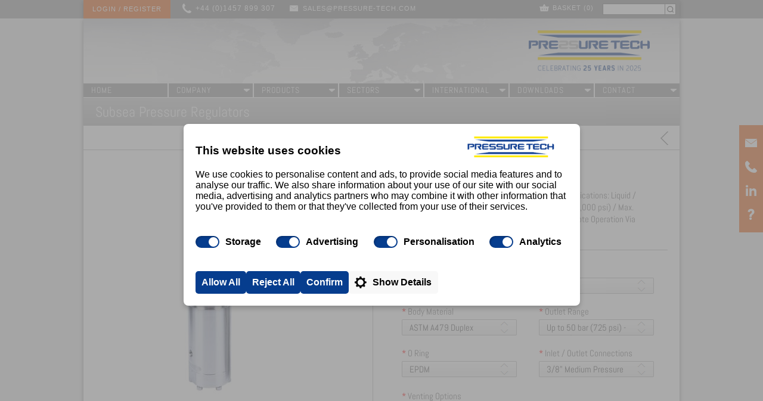

--- FILE ---
content_type: text/html; Charset=UTF-8
request_url: https://www.pressure-tech.com/?page=product&product=125&cat=43
body_size: 39676
content:




<!DOCTYPE HTML PUBLIC "-//W3C//DTD HTML 4.01 Transitional//EN">
<html>
<head>
<!-- Google tag (gtag.js) --> <script async src="https://www.googletagmanager.com/gtag/js?id=G-T9QK33V1CV"></script> <script>   window.dataLayer = window.dataLayer || [];   function gtag(){dataLayer.push(arguments);}   gtag('js', new Date());   gtag('config', 'G-T9QK33V1CV'); </script>



<link rel="shortcut icon" href="favicon.ico">

<meta name="description" content="The SS690 is a piston-sensed low-flow subsea pressure regulator with ceramic seating for water-based hydraulic oil applications and systems.">
<meta name="Keywords" content="ss690, pressure regulator, subsea regulator, ">

<meta name="SKYPE_TOOLBAR" content="SKYPE_TOOLBAR_PARSER_COMPATIBLE"> 


<meta property="og:type" content="website" />
<meta property="og:url" content="https://www.pressure-tech.com//Default.asp" />
<meta property="og:image" content="https://www.pressure-tech.com/products/1_large_125.jpg" />

<script type='text/javascript' src=jquery.js></script>



<script type='text/javascript' src=textchange.js></script>
<script type='text/javascript' src='jquery.formatCurrency-1.4.0.min.js'></script>


<script type='text/javascript'>

$(window).bind("load", function() {
  image_positions(); 
 fitwidth(2); // link bar widths
});

var warned=0;
var c_multiplier=1;
var c_slide=0;

var userpanel_live=0;

$(document).ready(function () {	


  $("div.downloadflex").each( function() {
    var c=$(this).attr("data-cid");
    for (var i=0;i<3;i++) {
      $(this).find('div[data-x="'+i+'"]').append( $('div.productdoc[data-cat="'+c+'"][data-x="'+i+'"]') );
    }
  });  



  $("h2.dropdown").click( function() {
    $(this).toggleClass("open");
    var s=$(this).attr("data-slide");
    $("#"+s).slideToggle("fast");
  });


  $("#video1").each( function() {
    // correct size of overlay image in case of caching
    $(this).parent().parent().parent().parent().parent().find("img").css("width","666px");
  });

  $("div.download_hover").hover ( function() { $(this).fadeTo("fast",1);}, function() { $(this).fadeTo("fast",0)});

  $("div.download_brochure").click( function() {
    // this used to work everywhere, now only on brochures
    var pdf=$(this).parent().parent().parent().find("a").prop("href");
    window.open(pdf);
  });

  $("input.searchbox").bind("textchange", function() {searchpage(this);});

  $("input#searchbox").bind("focus", function() {search_products(this);});
  $("input#searchbox").bind("textchange", function() {search_products(this);});
  $("#searchbox").bind("blur", function() { setTimeout("$('#searchpreview').hide();",250); });

  refreshbasket();

  if ($("#user_zone").length) {
    // user_zone exists, shrink #topmiddle section to suit
    var w=$("#user_zone").width()+15;
    $("#topmiddle").css("width",820-w);
  }

  if ( $("#video1").length ) {
    document.getElementById("video1").play(); 
    // is it now playing?
    setTimeout("checkvideo()",1000);
  }

  $('area').mouseover(function() {showregion(this);});
  $('area').mouseout(function() { $("#hoverzone").attr("src","gfx/map/blank.png"); });

  $("img.select_portpic").hover( function() { $(this).css("opacity","0.7");}, function() { $(this).css("opacity","1");} );

  // check for position: fixed
  var fixed = $("#floatbar").css("position");
  if (fixed=="static") {
    // position:fixed has failed, implement workaround
    $("#floatbar").css("position","absolute");
    $(window).scroll( function() {
      var y=$(window).scrollTop();
      $("#floatbar").css("top",y+"px");
    });
  }

  $("div.question2").click( function() {feedback_question(this);})
  
  check_badcodes();



  $('form input[name="pw"]').keydown( function (event) {
    if(event.keyCode == 13){ loginform.submit(); }
  });


  $("form.no_cache").attr("autocomplete","no");
  $("input.portvalue_hidden").val("0");

  $("input.watch").bind("textchange",function() {warn()});
  $("input.watch2").bind("click",function() {delete_click(this);warn()});



  $("li.l1").mouseenter(function() {
    $(this).find("ul").first().each(function () {
      showmenu(this); 
      $('#searchpreview').hide(); 
      $('#searchbox').blur();

    })  
  });

  $("li.l1").mouseleave(function() { $(this).find("ul").fadeOut("fast", function() {$(this).removeClass("busy")} );  });

  $("ul.l2").each(function() {
    var x=$(this).parent().offset().left;
    $(this).css({"left":(x-1)+"px"});
  });
  $("ul.l2").hover(function() {bluelink(this,1)}, function() {bluelink(this,0)});



  $("ul.l3").each(function() {
    $(this).css({"left":"169px","top":"-1px"});
  });
  $("ul.l3").hover(function() {bluelink(this,1)}, function() {bluelink(this,0)});

  $("li.range").mouseenter(function() { $(this).find("ul").each(function () {showmenu(this); $('#searchpreview').hide(); $('#searchbox').blur();})  });
  $("li.range").mouseleave(function() { $(this).find("ul").fadeOut("fast", function() {$(this).removeClass("busy")} );  });





  $("#subscribe_newsletter").keyup(function(event){
      if(event.keyCode == 13){ subscribe("newsletter"); }
  });
  $("#subscribe_newsletter").attr("placeholder","Enter email address");
  $(".hovergray").hover(
    function() { $(this).addClass("gray9");},
    function() { $(this).removeClass("gray9"); }
  );
 
  $("div.select").click( function() {
    var v=$(this).attr("data-optionname");
    if (v=="configuration") {
      $("#pic_options").show();
    } else {
      select_click(this);  
    }
  } );
  $("div.select2").find("div").click( function() {select_option(this);} );
  $("div.select2").find("div").hover( function() {$(this).addClass('dark');} , function() {$(this).removeClass('dark');} );

  $("div.selectbox").bind("mouseleave",function() {
    if ($(this).hasClass("dont_exit")) {
      // don't close this
    } else {
      var t=$(this).find("div.select2");
      $(t).slideUp('fast');$('#mod-box').fadeOut('fast');
    }
  });



  $("div.select2").bind("mouseleave",function() {$(this).slideUp('fast');$('#mod-box').fadeOut('fast');});

  $("div#portpopup").bind("mouseleave",function() {$(this).fadeOut("fast");});

  $("div.portoptions").bind("mouseleave",function() {$("div#portpopup").fadeOut("fast");});
  $("div#portpopup div").bind("click",function() {setport(this)});

  //addpips();

  if ( $('span[data-code="porting_configuration"]').length>0 ) {
    start_portconfig();
  }

  $("#pw1").bind("textchange",function() {checkpasswordformat(this)});




 $(".news3 img").bind("load", function() {newspics();} ); 
// if ($(".news3").length) {newspics();}




  setTimeout("footerpad()",500);
 
  fixheights();

  if ( $(".pricechange").length) {
    $(".pricechange_notice").show();
  }

  $("#user_zone").hover( function() { 
    var x=$("#user_zone").offset().left;
    var w=$("#user_zone").outerWidth();
    $("#usermenu").css({"left":x,"top":0,"width":w}).fadeIn();
    clearTimeout(userpanel_live); // do not fade
  }, function() {
    userpanel_live=setTimeout('$("#usermenu").fadeOut();',100); // prepare fade
  });
  $("#usermenu").hover( function() {clearTimeout(userpanel_live);}, function () { userpanel_live=setTimeout('$("#usermenu").fadeOut();',100); });

  $("form.watch").find("input, textarea").bind("textchange",function() {warn()});
  $("form.watch").find("select").bind("change",function() {warn()});


  $("tr.video_text_row").last().find("td").css("border-bottom","none");





  $("div.addbutton").each( function() {
    var bid=$(this).attr("data-basket");
    if ( $('.pricegood[data-basket="'+bid+'"]').length==0) {

      $(this).parent().html("<div style='color: red;' title='Please call for current pricing' class=pricechange_notice>Cannot repeat this order</div>")
    }
  });

  if ( $(".file_locked").length) { $("#filelogin").show();}


  var cookie=getCookie("cookie_notice");
  if (cookie!="okay") { 
//    $("#cookie_notice").css("bottom","-130px").show().animate({"bottom":"0px"});
  }

  $("iframe.video").each( function() {
    var oo="<div class=bigvideo onclick='bigvideo(this);'></div>"
    $(this).parent().css({"position":"relative"}).append(oo);
  });

  $("img.download_border").each( function() {
    var ph=$(this).parent().height(); 
    var h=$(this).height(); if (h>ph) {h=ph;}
    $(this).after("<div class=download_border style='height: "+h+"px;'></div>");
  });


});


function request_price(t) {
  // grab email from reseller block, if present
  var em=$("#reseller_links a.email").html();
  // build code
  var code="";
  $("#code_area span").each( function() {
    code+=$(this).html()+"-";
  });

  var url="?page=request_form";

  const $form = $('<form>', { action: url,  method: "POST", target: '_blank' });
  $form.append("<input name=em value='"+em+"' type=hidden>");
  $form.append("<input name=code value='"+code+"' type=hidden>");
  $form.append("<input name=product value='125' type=hidden>");
  $form.appendTo('body');
  $form.submit();
  $form.remove();
}



function bigvideo(t) {
  // get url from iframe
  var url=$(t).parent().find("iframe").prop("src");
//  alert(url);
  var oo="<iframe width=1000 height=500 style='width: 1000px; height: 530px;' src='"+url+"' frameborder=0></iframe>";
  oo=oo+"<div class=videoclose onclick='close_video();'>Close</div>";
  $("#videomask").show().find("div.videoframe").html(oo);
  $("#videomask").unbind("click").click( function() { close_video();});
}

function close_video() {
  $("#videomask div.videoframe").html("");
  $("#videomask").fadeOut("fast");
}

function openlink(i) {
  var h=$("#"+i).prop("href");
  console.log("link url: "+h);
  window.open(h);
}

$(window).on("load", function() {
  
});




$(document).ready( function() { policy_numbers()});

function policy_numbers() {
  // add numbers to all chunks
  var n1=0,n2=0, n3=0,n4=0, ct=""; // auto-generate contents table



  $("div.chunk1, div.chunk2, div.chunk3, div.chunka, div.chunkr").each( function() {
    var dn=""; // div number

    var n=$(this).attr("data-n");
    if (n=="1") {
      // reset numbers
      n1=0;
    }
  

    if ( $(this).hasClass("chunk1") ) { n1++; $(this).attr("data-n",n1);n2=0;dn=n1;}
    if ( $(this).hasClass("chunk2") ) { $(this).attr("data-n",n1+n2);n2=n2+1;n3=0;dn=n1+"."+n2;}
    if ( $(this).hasClass("chunk3") ) { $(this).attr("data-n",n1+n2+n3);n3=n3+1;dn=n1+"."+n2+"."+n3;}
    if ( $(this).hasClass("chunka") ) { $(this).attr("data-n",n1+n2);n3=n3+1;n4=0;dn="("+String.fromCharCode(96+n3)+")";}
    if ( $(this).hasClass("chunkr") ) { 
       dn=$(this).attr("data-n");dn="("+dn+")";
    }

    n=dn;
    var oo="<span>"+n+"</span>"
    $(this).append(oo);

    var ti=$(this).find("h2").html();

    ti="<a onclick='findsection("+n+");'>"+ti+"</a>";

    if ( $(this).hasClass("chunk1") ) { ct=ct+"<div class=contents><div class=co1>"+n+"</div><h2>"+ti+"</h2></div>"; }
    if ( $(this).hasClass("chunk2") ) { ct=ct+"<div class=contents><div class=co2>"+n+"</div><h2>"+ti+"</h2></div>"; }
    if ( $(this).hasClass("chunk3") ) { ct=ct+"<div class=contents><div class=co3>"+n+"</div><h2>"+ti+"</h2></div>"; }

  });
  $("#contents").html(ct);
}




function cookie_accept() {
  setCookie("cookie_notice","okay",1)
  $("#cookie_notice").fadeOut("fast");

}
function setCookie(cname, cvalue, exdays) {
    var d = new Date();
    d.setTime(d.getTime() + (exdays*24*60*60*1000));
    var expires = "expires="+d.toUTCString();
    expires=""
    document.cookie = cname + "=" + cvalue + "; "  + expires;
} 
function getCookie(cname) {
    var name = cname + "=";
    var ca = document.cookie.split(';');
    for(var i=0; i<ca.length; i++) {
        var c = ca[i];
        while (c.charAt(0)==' ') c = c.substring(1);
        if (c.indexOf(name) != -1) return c.substring(name.length,c.length);
    }
    return "";
} 


var lazyform_loaded=0;

function lazy_mailform() {
  $("#lazy_mailform").hover( function() {
    if (lazyform_loaded==1) {
      return false;
    } else {
      lazyform_loaded=1;
      $("#lazy_mailform").html("<iframe id=mailform_news3 style='position: absolute; left: 24px; top: 0px; width: 310px; height: 450px; border: none;' src='mailform_small.asp?home'></iframe>");
    }
  });
}

var sidebar_closer=0;

function sidebar(p, close=0) {
  // user clicked on RH orange box
  if (p==0) {
    $("#contactmask").fadeOut("fast"); // close it
    if (sidebar_closer==1) {window.close();}
  } else {
    if (close==1) {sidebar_closer=1;}    
  }

  if (p==2) {
    $("#contactmask div.cmpanel").hide();
    $("#cm_callus").show();
    $("#contactmask").fadeIn("fast");
  }

  if (p==4) {
    $("#contactmask div.cmpanel").hide();
    
    $("#cm_question").show().find("div").html("<iframe style='width: 350px; height: 450px; border: none;' src='mailform_small.asp'></iframe>");
    $("#contactmask").fadeIn("fast");
  }

  if (p==7) {
    $("#contactmask div.cmpanel").hide();
    $("#cm_quote").show();
    // get code

    var bad=$("#badcode_reason").html();
  
    var code="", qty=1;
    $("#code_area span").not(".red").each( function() {
      var c=$(this).html();
      if (code!="") {code=code+"-";}
      if (c.indexOf("<span")>-1) { bad="porting";}
      c=c.replace('<span class="red">',"");
      c=c.replace("</span>","");

      code=code+c;
    });
    var qty=$("#qty").val();

    $("#request_pricing_iframe").contents().find("#request_pricing_code").html(code);
    $("#request_pricing_iframe").contents().find('input[name="i5"]').val(code);
    $("#request_pricing_iframe").contents().find('input[name="i6"]').val(qty);


    if (bad!="") {
      $("#request_pricing_iframe").css("height","540px");
      bad="This configuration is invalid. Return to the product page to amend it, or click SUBMIT and a member of our Sales team will contact you to discuss your requirements."      
      $("#request_pricing_iframe").contents().find('#badcode').html(bad).show(); // update with possible warning
    } else {
      $("#request_pricing_iframe").css("height","450px");
      $("#request_pricing_iframe").contents().find('#badcode').hide();
    }



    $("#contactmask").fadeIn("fast");
  }

  if (p==8) {
    $("#contactmask div.cmpanel").hide();
    $("#cm_quoted").show();
    $("#contactmask").fadeIn("fast");
  }

  if (p==9) {
    $("#contactmask div.cmpanel").hide();
    $("#cm_asked").show();
    $("#contactmask").fadeIn("fast");
    $("#mailform_news3").prop("src","mailform_small.asp?home");
    $("#mailform").prop("src","mailform.asp");
  }


}


function fiximageboxes() {

  $("div.picture_container").each( function() {
    var p=$(this).css("background-image");
    p=p.replace("url(","");
    p=p.replace(")","");
    var alt=$(this).attr("data-alt");
    $(this).css({"vertical-align":"center","background":"none"}).prepend('<div class=background_contain><img src='+p+' style="width: 282px;" alt="'+alt+'"></div>');
    var h=$(this).find("img").height();
    h=(250-h)/2;
    $(this).find("img").css("top",h+"px").addClass("autoborder"); 
  });

}


function click_product_link(i) {
//  var i=$(t).attr("data-id");
  window.location.href="?page=product&product="+i;
}

function searchpage(t) {
  var s=$(t).val().toLowerCase();

  if (s) {
    var ta=$("table.basket");
    $("table.basket tr").not("tr.top").not("tr.ignore").each( function() {
      var fail=1;
      var rowid=0;
      $(this).addClass("searchfail").addClass("searched").removeClass("search_ok");
      $(this).find("span.searchable").each( function() {
        var v=$(this).html().toLowerCase();
        var x=v.indexOf(s);
        if (x>-1) {fail=0;}

        var id=$(this).attr("data-id");
        if (id==undefined) {
          // ignore
        } else {
          rowid=id;
        }
      });

      $(this).attr("data-row",rowid);
      if (fail==0) { $(this).removeClass("searchfail").addClass("search_ok"); };

    });
  } else {
    // s is blank, show all rows
    $(".searchfail").removeClass("searchfail");
  }


  
  $("tr.searched").show();

  $("tr.search_ok").each( function() {
    var id=$(this).attr("data-row");
    $('tr[data-row="'+id+'"]').removeClass("searchfail");
  });


  $("tr.searchfail").each( function() {
    var id=$(this).attr("data-row");
    $('tr[data-row="'+id+'"]').hide().each(function() {
      $(this).find("input.delete_quote").attr("checked",false)
    });
  });

  bin_button(); // unset delete button if selected icons are invisible
}


function bin_icon(t) {
  var v=$(t).parent().find("input").val();
  if (v=="on") {
    v="";
    $(t).css("opacity",0.3);
  } else {
    v="on";
    $(t).css("opacity",1);
  }
  $(t).parent().find("input").val(v);
  bin_button();
}


function bin_button() {

  // how many of these are selected?
  var d=0;
  $("input.delete_quote").each( function() {
    if ( $(this).attr("checked") ) { d++; }
  });

  if (d) {
    $(".delete2").css("background","#FF2C2C");
  } else {
    $(".delete2").css("background","#001A8E");
  }
}

function storequote() {
  if ( $("#savequote").attr("data-saved")=="1") { return false }

  // get quote name
  qname=prompt("Add a name for this quote?","");

  if (!qname) { alert("No Name provided - Operation Cancelled"); return false;}

  url="ajax.asp?task=storebasket&bk=&qname="+escape(qname);

  $.ajax({
    url: url,
    async: false,
    cache: false,
    success: function(data) { 
      $("#savequote").attr({"data-saved":"1","src":"buttons/saved.png"}).css("cursor","auto");
    }
  })
}



function checkvideo() {
  // is video playing?
  var p=document.getElementById("video1").paused;
//  alert(p);
  if (p) {
    $("#video1").hide();
    for (var i=1;i<=5;i++) {
      var ii="<div id=slide_"+i+" class=homeslide style='width: 1000px; height: 422px; background: url(gfx/slides_2019/"+i+".png) no-repeat; display: none;'></div>"
      $("#slideshow").append(ii);
    }
    c_slide=1;
    $("#slide_"+c_slide).show();
    setTimeout("nextslide()",6000);
  }
}


function nextslide() {

  $("#slide_"+c_slide).fadeOut("slow", function() {
    c_slide++;
    if (c_slide==6) {c_slide=1;}
    $("#slide_"+c_slide).fadeIn("slow");
    setTimeout("nextslide()",6000);
  });
}


function supports_video() {
  return !!document.createElement('video').canPlayType;
}

function refreshbasket() {
  url="ajax.asp?task=refreshbasket&bk=";
  $.ajax({
    url: url,
    async: false,
    cache: false,
    success: function(data) { 
      var x=data.indexOf(" ");
      $("#bcount").html(data.substr(0,x));
      var bcost=data.substr(x+1);
      $("#bcost").html(bcost);
    }
  });
}


function scroll_accessories() {
  h=$("#accessories").offset().top;
//  alert(h);
  $('html, body').stop().animate({
    scrollTop: h-50
  }, 500);

}

function footerpad() {
  min_footer_pos();
  // add space to footer?
  var hscreen=$(window).height();
  var hdoc=$("html").height();
  var gap=hscreen-hdoc;
  if (gap>0) {
    $("#footer_pad").css("margin-top",gap+"px");

  }
}

function select_picture_option(i,n) {
  var o=i.split("_");
  
  $("#pic_options").hide();

  $("span[data-code='configuration']").html(o[0]);
  $("span[data-code='invisible']").html(o[1]);
  $("#codeok").attr("src","gfx/tick2.png");    
  check_badcodes();

  // set config option to index n
  var h=$('div.select[data-optionname="configuration"]').parent().find("div.select2").find("div:eq("+n+")").html();
  $('div.select[data-optionname="configuration"] div').html(h);  

}

function feedback_question(t) {
  var v=$(t).html();
  var i=$(t).attr("data-id");
  $('div[data-id="'+i+'"]').removeClass("selected");
  $(t).addClass("selected");
  $('input[name="answer'+i+'"]').val(v).parent().css("color","");
}

function sendfeedback() {
  var fail=0;
  $("input.feedbackanswer").each( function() {
    var v=$(this).val();
    if (v=="") {
      fail++;
      $(this).parent().css("color","red");
    }
  });
  if (fail==0) { pageform.submit();}
}

function showregion(t) {
  var r=$(t).attr("data-region");
//  alert(r);
  $("#hoverzone").attr("src","gfx/map/"+r+"_g.png");
}

function alert2(m,ti) {
  $("#text_title").html(ti);
  $("#text_msg").html(m);
  $("#textmask").fadeIn("fast");
}
function alert2_end() {
  $("#textmask").fadeOut("fast");
}

function select_portpic(n) {
  // display panel with preview images
  if (n=="") {
    $("#portmask").show();
  } else {
    var porting=$("#porting_folder").val();
    var src="gfx/porting/"+porting+"/"+n+".jpg";
//    $("#porting_pic").attr("src",src);
    $("#porting_pic").html(n);
    $("#portmask").hide();
    $("span[data-code='porting_configuration']").html(n);
    $("#codeok").attr("src","gfx/tick2.png");    
    check_badcodes();

  }
}

function make_emaillink() {
  $("#code_area").each( function() {
    // get the code
    var code="";
    $(this).find("span").each( function() {
      var c=$(this).html();
      if (code!="") {code=code+"-";}
      code=code+c;
    });

    var mailto="mailto:sales@pressure-tech.com,%20sarah@pressure-tech.com,%20?subject=Pressure%20Tech%20Website%20Pricing%20Request&body=Dear%20Pressure%20Tech,%0d%0a%0d%0aPlease%20can%20you%20provide%20me%20with%20pricing%20for%20[qty]%20x%20[code]?%0d%0a%0d%0aNAME:%0d%0aCOMPANY:%0d%0aCONTACT%20PHONE%20NUMBER/EMAIL%20ADDRESS:%0d%0a%0d%0aThanks,";
    var q=$("#qty").val(); // qty
    mailto=mailto.replace("[qty]",q);
    mailto=mailto.replace("[code]",code);
    $("#price_request_button").prop("href",mailto);
    
  });
}

function check_badcodes() {
  // scan all div.badcodes for matches

  $("table.options td div.body-text").removeClass("red");
//  $("#codeok").attr("src","gfx/tick2.png");
  $("#addbutton").show();  $("#addbutton2").hide();

  var fail=0;
  var reason="";
  $("div.badcode").each( function() {
    var match=$(this).find("div.segment").length; // unset this if any fail condition is not met
    $(this).find("div.segment").each( function() {
      s=$(this).attr("data-code");
      v=$(this).html();
      // get comparison value
      var ch=$('#code_area').find('span[data-code="'+s+'"]').html();

      if ((ch=="") && (v=="None")) {ch=v;} // added 20180613

      if (ch!=v) {match=0;}
    });

    if (match>0) {
      reason=$(this).find("div.reason").html();
      $(this).find("div.segment").each( function() {
        s=$(this).attr("data-code");
        $('td[data-code="'+s+'"]').find("div.body-text").addClass("red");
      }); 
    }

    $("#badcode_reason").html(reason).hide();
    if (reason!="") {
      $("#badcode_reason").show();
      $("#codeok").attr("src","gfx/cross2.png");
      $("#addbutton").hide();  $("#addbutton2").show();
    }

  });
  qbutton();
}

function qbutton() {
  var i=$("#codeok").attr("src");
  if (i=="gfx/tick2.png") {
    $("#addbutton").show();  $("#addbutton2").hide();
  } else {
    $("#addbutton2").show();  $("#addbutton").hide();
  }
}

function checkpasswordformat(aa) {
  v=$(aa).val();
//  var patt=new RegExp(/^.*(?=.{4,10})(?=.*\d)(?=.*[a-z])(?=.*[A-Z]).*$/);

  var patt=new RegExp(/^.*(?=.*[A-Z]).*$/);  var sp="#pw_upper";
  if (patt.test(v)) { $(sp).removeClass("red"); } else { $(sp).addClass("red"); }
  patt=/^.*(?=.*[a-z]).*$/; var sp="#pw_lower";
  if (patt.test(v)) { $(sp).removeClass("red"); } else { $(sp).addClass("red"); }
  patt=/^.*(?=.*[0-9]).*$/; var sp="#pw_number";
  if (patt.test(v)) { $(sp).removeClass("red"); } else { $(sp).addClass("red"); }
  patt=/^.*(?=.{6,16}).*$/; var sp="#pw_length";
  if (patt.test(v)) { $(sp).removeClass("red"); } else { $(sp).addClass("red"); }
}

var recapdone=0;

function recap_callback() {
  recapdone=1;
}

function checkregisterform() {
  var fail=0;

  if (recapdone==0) {fail=1; alert("Please click the 'I'm not a robot' checkbox");}

  var em="";
  $(".req").each( function() {
    var v=$(this).val();
    if ($(this).attr("name")=="email" ) {em=$(this).val()};
    if (v=="") { fail=1; $(this).addClass("redborder");} else { $(this).removeClass("redborder"); }
  });
  if ($("#pwcheck").find(".red").length>0) {fail=1;}

  gdpr=$("#gdpr").prop("checked");
  if (!gdpr) {
    fail++;
    $("#gdpr_table").css("border-color","red");
  } else {
    $("#gdpr_table").css("border-color","silver");
  }

  if (fail==0) {
    url="ajax.asp?task=em&id="+em;
    $.ajax({
      url: url,
      async: false,
      success: function(data) { 
        if (data==-1) {
          $("#registerbuttons img").toggle();
          registerform.submit();
        } else { 
          var m="This email address has already been registered."
          if (data==25) { m="This account is pending approval by Pressure Tech. You will receive an email when your account is activated."; }  
          alert(m);
        }
      }
    });
  }


  
}

function min_footer_pos() {
  var y=$("#footer_pad").offset().top;
  y=parseInt(y);
  if (y<700) {
    y=700-y;
    $("#footer_pad").parent().css("padding-top",y+"px");
  }
}

function ponumber() {

  // if checkbox not clicked, ignore
  if ( $("#accept").is(":checked") ) { 

    var bkey=$("#bkey").val();
    var po=$("#ponumber").val();
    url="ajax.asp?id="+bkey+"&task=ponumber&po="+po
    $.ajax({
      url: url,
      async: false,
      success: function(data) { 
        $("#ponumber").parent().parent().hide();
        var l=$('img[src="buttons/place_order.png"]').length;
        if (l) {
          // place order
          $('img[src="buttons/place_order.png"]').hide();
          window.location.href='?page=placeorder';
        } else {
          BuyForm.submit();
        }
      }
    });
  } else {
    // didn't click checkbox
    $("#accept").parent().css("color","red");
  }
}

function addpips() {

  if ($("#pips").length) {
    var c=$("div.pips").length;
    var p="";
    for (i=1;i<=c;i++) {
      p=p+"<img data-pip="+i+" src='gfx/pip_1.png' alt='o' onclick='clearTimeout(pip_timer);pip_timer=-1;show_pip_page("+i+");'>";
    }
    $("#pips").html(p);

    // unify pip-text height
    var h=0;
    $("div.pips").each( function() {
      var h2=$(this).height();
      if (h2>h) {h=h2;}
    });
    h=180; // hard-code text height
    $("div.pips").parent().css("height",h);

    show_pip_page(1);
  }
}

var pip_timer=0;
var pip_page_visible=0;

function show_pip_page(n) {
//  $(".pips").hide();
//  $("#pip"+n).show();

  pip_page_visible=n;
  $("#pips img").attr("src","gfx/pip_1.png");
  $(".pips").fadeOut(500);
  setTimeout("show_pip_page2("+n+")",600);
}

function show_pip_page2(n) {
  $("#pip"+n).fadeIn("slow");
  $('#pips img[data-pip="'+n+'"]').attr("src","gfx/pip_2.png");
  n++;
  var c=$("div.pips").length;
  if (n>c) {n=1;}
  if (pip_timer>-1) {
    pip_timer=setTimeout("show_pip_page("+n+")",10000);
  }
}

function intro_page(dx) {
  // get current page
  var p=pip_page_visible+dx;
  if (p==4) {p=1;}
  if (p==0) {p=3;}
  pip_timer=-1;
  show_pip_page(p);
  clearTimeout(pip_timer);
}


function fixheights() {
  $("div.fixheight").each( function () {
    // get <tr>
    var tr=$(this).parent().parent();
    var h=0;
    $(tr).find("div.fixheight").each( function() {
      var h2=$(this).height();
      if (h2>h) {h=h2;}
    });
    $(tr).find("div.fixheight").css({height:h}).removeClass("fixheight");
  });
}

function delete_click(i) {
  if ($(i).is(":checked")) {
    $(i).parent().parent().find("input.watch").val(0);
  }
}

function warn() {
  $("img#save").attr("src","buttons/save2.png");
}


function add_to_basket() {
  var code="";
  $("#code_area").find("span").each( function() {
    code=code+"-"+$(this).html();
  });
  code=code.replace("-","");
  var q=$("#qty").val();

  var opcount=$("div.selectbox div.select div.selectvalue").length;

  var productid="125";
  var bkey=$("#bkey").val();
  url="basket.asp?bk="+bkey+"&i="+productid+"&opcount="+opcount+"&c="+code+"&q="+q+"&u=";

    $.ajax({
      url: url,
      async: false,
      success: function(data) { 
        var d= jQuery.parseJSON(data);
//        alert(d['status']);
        if (d['status']=='OK') {

          
          alert2("This item has been added to your basket.<br>Please Register or Login to see prices for this product.","Operation Successful");        


          $("#bcount").html(d['bcount']);
          var bcost=d['bcost'];
          bcost=parseFloat(bcost);
          $("#bcost").html(bcost/c_multiplier);
          $("#bcost").formatCurrency({"symbol":""});
          // store/update basket cookie
          document.cookie="bkey="+d['bkey'];
        } else {
          alert("An error occured");
        }
      }
    });

}

function exit_selectbox(i) {
  var c=$(i).find("div.select").attr("data-optionname");
  if (c!="mod") {
    $(this).find(".select2").slideUp();$('#mod-box').fadeOut('fast');
  }
}

function select_option(aa) {

  var sv=$(aa).html();
  var v=$(aa).parent().parent().find("div.selectvalue");
  $(v).fadeOut("fast",function() {
    $(this).html(sv).fadeIn("fast");
  });

  $(aa).parent().slideUp();

  // get code and option-name of selected item
  var p=$(aa).parent().parent().find("div.select");
  var o=$(p).attr("data-optionname"); // this is the option name

  var d=$(aa).attr("data-code");
  var c=$(aa).attr("data-cost");

  $("span[data-code='"+o+"']").html(d);
  $("span[data-code='"+o+"']").attr("data-cost",c);

  get_product_cost();
  portconfig();
  check_badcodes();

}

function get_product_cost() {
  var c=0;
  var c2=0;
  c2=parseFloat($("#baseprice").attr("data-cost"));
  $("#code_area span").add("#panelmountcost").each(function() {
    c=$(this).attr("data-cost");
    if (c=="") {c=0;}
    c=parseFloat(c);
    c2=c2+c;

  });

  $("#product_listprice").html(c2/c_multiplier).formatCurrency({"symbol":""});



  $("#product_cost").html(c2/c_multiplier).formatCurrency({"symbol":""});
}

function select_click(aa) {

  // highlight selected code segment
  var opname=$(aa).attr("data-optionname");
  $("span.active").removeClass("active");
  $('span[data-code="'+opname+'"]').addClass("active");


  var s=$(aa).attr("data-size");
  $("div.select2").fadeOut("fast");
  $("#mod-box").fadeOut("fast");

  if (s>0) {
    // get position

    var x=$(aa).offset().left+5;
    var y=$(aa).offset().top+27;

    if ($(aa).attr('data-optionname')=='mod') {
      // show mod-box
      var sw=$(window).width();
      var y=$(aa).offset().top-450;
      $("#mod-box").css({"left":((sw-800)/2)+"px","top":y+"px"}).fadeIn("fast");
     
      var x=$('#mod-box').offset().left+5;
      y=$('#mod-box').offset().top+35;

      $(aa).parent().find("div.select2").css({"width":"790px","height":"380px","overflow":"scroll","overflow-x":"hidden"});
      $(aa).parent().find("div.select2").css({"left":x+"px","top":y+"px"});
      $(aa).parent().find("div.select2").fadeIn("fast");
    } else {

      $(aa).parent().find("div.select2").css({"left":x+"px","top":y+"px"});
      $(aa).parent().find("div.select2").slideDown(40*s);
    }
  }
}

function clickport(i,d) {

  // show popup
  var pos=$(i).offset();
  // light current selection
  var v=$(i).find("input").val(); if (v=="") {v=0;}
  $("div.portdiv").removeClass("setme");
  $(i).addClass("setme");
  $("input#activeport").val(d);
  $("#portpopup").find("div").removeClass("pselect");
  $("#portpopup").find("div."+v).addClass("pselect");  

  $("#portpopup").css({"left":(pos.left+20)+"px","top":(pos.top-33)+"px"}).fadeIn("fast");

  $("span.active").removeClass("active");
  $('span[data-code="porting_configuration"]').addClass("active");

}

function setport(i) {

  var v=$(i).attr("class");
  // if pselect, no change
  if (v.indexOf("pselect")==-1) {
    // get number of selected port
    var p=$("input#activeport").val()*1;
    var n=0;
    if (v==2) { n=p+4; if (n>8) {n=n-8;} }
    if (v==1) { n=p; }

    $("div.setme").css("backgroundImage","url(gfx/port_arrows/"+n+".png)");
    $("div.setme").find("input").val(v);
    $("div.portpopup div").removeClass("pselect");

  } else {
    // no change
  }
  $("#portpopup").fadeOut("fast");

  portconfig();

  check_badcodes();

}


function clickport2(i,d) {
  v=$(i).find("input").val();
  if (v=="") {v=0;}
  v++; if (v==3) {v=0;}

  $(i).find("input").val(v);

  if (v==0) { n=0; }
  if (v==1) { n=d; }
  if (v==2) { 
    n=d+4;
    if (n>8) {n=n-8;}
  }

  $(i).css("backgroundImage","url(gfx/port_arrows/"+n+".png)");
  portconfig();
}

function start_portconfig() {
  // get letter
  var t=$('span[data-code="porting_configuration"]').html();
  // find portletter
  $('span.portcode').each( function() {
    var l=$(this).next().html();
    if (l==t) {
      var code=$(this).html();
      for (i=0;i<8;i++) {
        var m=code.substr(i,1);

        var n=0;
        if (m==2) { n=i+5; if (n>8) {n=n-8;} }
        if (m==1) { n=i+1; }

        $("div.portdiv").eq(i).css("backgroundImage","url(gfx/port_arrows/"+n+".png)").find("input").val(m);
      }
    }
  });
}

function portconfig() {

  $("#codeok").attr("src","gfx/tick2.png");
  l=$(".portdiv").length; if (l==0) { return false }
  // gather all port values
  $("#ports").val("");
  var oo="";
  $("div.portdiv").each(function() {
    oo=oo+$(this).find("input").val();
  });
  $("#ports").val(oo);

  // scan for matching configuration
  var t=$('span[data-code="porting_configuration"]');
  var portlist=$("#port_option_list").val();
  $(t).html("<span class=red>?<\/span>");
//  $("#codeok").attr("src","gfx/cross2.png");
  $("#addbutton").hide();  $("#addbutton2").show();
  var found=0;
  $("span.portcode").each( function() {
    h=$(this).html();
    if (h==oo) {
      found=1;
      var c2=$(this).next().html();
      var ok=portlist.indexOf("."+c2+".");      //is this code available for this product?
//        alert("ok="+ok+" c2="+c2);
      if (ok>-1) { 
        $(t).html(c2);   
        $("#addbutton").show();  $("#addbutton2").hide();
      } else {
        $("#codeok").attr("src","gfx/cross2.png");
      }
    } 
  });
  if (found==0) { $("#codeok").attr("src","gfx/cross2.png"); }
}



function newstext() {

  var h=200;

  var c="";
  $("div.news_text").not(".nocrop").each(function() {

    if ($(this).height()>(h+20)) {

      while ($(this).height()>(h+20)) {
        c=$(this).html();
        c=c.substr(0,c.length-30);
        $(this).html(c);
      }       

      c=$(this).html();
      while ($(this).height()>h) {


        // get rightmost character
        var rc=c.substr(c.length-1,1);

        if ((rc==">") && ($(this).find("a").length>0)) {
          $(this).find("a").last().remove();
        } else {
          c=c.substr(0,c.length-1);
          $(this).html(c);
        }

      }       
      c=c.substr(0,c.length-30);
      $(this).html(c);



    }
 
    // find link
    l=$(this).parent().find("span.more");
    $(this).append(l);
  });

  
}



function showmenu(aa) {

  $("ul.l2").each(function() {
    var x=$(this).parent().offset().left;
    $(this).css("left",(x-1)+"px");
  });

  b=$(aa).hasClass("busy");
  if ( !b ) {
    $(aa).addClass("busy").fadeIn("fast");
  }
}

function large_image(i) {
  i="products/"+i;
  $("#largeimage").attr("src",i);
}


function showtab(t,aa) {
  // hide all tabs
  $(".producttab").hide();
  $("#tab_"+aa).show();
  // grey links
  $("a.showtab").removeClass("dark");
  $(t).addClass("dark");

}

function shownews(aa) {
  var y2="0000";
  if (aa=="Show All Years") {
    $("div.newsyear").show();
    $("div.newsgap").show();
  } else {
    $("div.newsyear").hide();
    $("div.newsgap").hide();
    $("div#news_"+aa).show();
    y2=aa;
  }

  // modify links
  $("a.morenews").each(function() {
    l=$(this).attr("href");
    l=l.substr(0,l.length-4)+y2;
    $(this).attr("href",l);
  });

  if (aa!="home") {  $("#news_year").html("<span>"+aa+"<\/span>"); }
  $(".news_yearlist").slideUp("fast");
}



function subscribe(id) {
  v=$("#subscribe_"+id).val();

  var b=/^[-+.\w]{1,64}@[-.\w]{1,64}\.[-.\w]{2,6}$/;
  //if b.test(v)=false then ok=0;
  if (b.test(v)) { 
    // email is okay
    url="subscribe.asp?l="+id+"&v="+v;
    $.ajax({
      url: url,
      async: false,
      success: function(data) { 
        $("#msg_"+id).html(data).slideDown("fast");      
      }
    });
    $("#subscribe_"+id).val("");
  } else {
    $("#msg_"+id).html("Invalid Email Address").slideDown("slow");
  }
  setTimeout("unshow('msg_"+id+"')",5000);
}

function unshow(id) {
  $("#"+id).slideUp("slow");
}


function bluelink(aa,n) {
  aa=$(aa).parent();
  if (n==1) {
    $(aa).addClass("activecell"); 
  } else {
    $(aa).removeClass("bluecell"); 
  }
}

function image_positions() {
  // set size of a.img in a row

//  h=$("div.downloadbox").height();
//  $("div.downloadcol").height(h);
  var h=0;
  $(".downloadcol").each( function() {
    var h2=$(this).height();
    if (h2>h) {h=h2;}
  });
  $(".downloadcol").height(h+80);


  // do same for .picture_container

  // product_thumbnail should be padded to same size

  // get heights
  bh=0;var bw=0;
  $("img.product_thumbnail").each( function () {
    h=$(this).height(); if (h>bh) {bh=h};
    w=$(this).width(); if (w>bw) {bw=w};
  });

  // apply padding
  $("img.product_thumbnail").each( function () {
    ph=(bh-$(this).height())/2;
    pw=(bw-$(this).width())/2;

    $(this).css("padding",(ph+5)+"px "+(pw+5)+"px");
  });
  
  newstext();

}

function fitwidth(borderwidth) {
  $("tr.fitwidth").each(function() {
    // count cells
    var w=$(this).parent().width();
    var c=$(this).find("td").length;
    var cellwidth=w-((c-1)*borderwidth);
    cellwidth=Math.floor(cellwidth/c);

    $(this).find("td").css("width",cellwidth+"px");
    $(this).find("td").first().css("border-left","none");
  });
}

var np_count=0;

function newspics() {
  np_count++;
  if (np_count==$(".news3").length) {
    setTimeout("newspics2()",250);
//    newspics2();
  }
}

function newspics2() {
  var hh=0;
  $(".news3").each(function() {
    var h=$(this).height();
    if (h>hh) {hh=h}
  });
  $(".news3").each(function() {
    var h=$(this).height();
    if (h<hh) {
      var p1=parseInt((hh-h)/2);
      var p2=hh-(h+p1);
      $(this).css({"padding-top":p1,"padding-bottom":p2});
    }
  });
}

function feedback_stars(t) {
  var n=$(t).attr("data-value");
  $("#stars img").each( function() {
    var v=$(this).attr("data-value");
    var o=1;
    if (v>n) { o=0;}
    $(this).attr("src","gfx/star"+o+".png");
  });
  pageform.stars.value=n;
  $("#sendbutton").show();
}

function search_more() {
  var ss=$("#searchbox").val();
  alert(ss);
  ss=encodeURI(ss);
  window.location.href='?search='+ss;
}

function showsearch2() {
  if ($("#searchpreview").is(":visible")) {
    setTimeout('$("#searchbox").focus();',250);
  } else {
    $("#searchbox").focus(); 
  }
}

</script>



<style type='text/css'>

/* abel-regular - latin */
@font-face {
  font-family: 'Abel';
  font-style: normal;
  font-weight: 400;
  src: local(''),
       url('fonts/abel-v18-latin-regular.woff2') format('woff2'), /* Chrome 26+, Opera 23+, Firefox 39+ */
       url('fonts/abel-v18-latin-regular.woff') format('woff'); /* Chrome 6+, Firefox 3.6+, IE 9+, Safari 5.1+ */
}


div.pips {display: none;}
body {font-family: Arial,Helvetica Neue,Helvetica,sans-serif; margin: 0px; background: #efefef url(gfx/greybar.jpg) top repeat-x;}
table.main {width: 1000px; box-shadow: 0 2px 7px rgba(0,0,0,0.38); background: white;}

div#sidebar {position: fixed; right: 0px; top: 210px; background: #EC7028; padding: 10px 0px; z-index: 1000;}
div#sidebar div {width: 40px; height: 40px; background: none center no-repeat; background-size: 20px; cursor: pointer;}
div.masklayer {display: none; position: fixed; top: 0px; left: 0px; width: 100%; height: 100%; text-align: center; background: rgba(0,0,0,0.5); z-index: 1000;}

input, textarea {font-family: 'arial'; font-size: 13px;}

table.slimborder input,select,textarea {width: 100%; border: 1px solid #a4a4a4; border-radius: 3px;}

.abel {
  font-family: abel,sans-serif;
}

img.product_thumbnail {border: 1px solid #c1c1c1; margin: 9px 12px 15px; cursor: pointer;}

td.top {height:25px; background: #9C9C9C; color: white; padding: 0px 21px 0px; font-size: 11px;}

td.b2 {border-bottom: 1px solid white;}


td.map_1000 {height: 109px; background: url(gfx/map_1000.jpg) -10px -25px no-repeat; text-align: right;}
td.map_1000 img {margin-right: 50px;}

a.arrow { background: #a4a4a4 url(gfx/white_arrow.png) 96% 9px no-repeat;}
td.linkbar ul.l1 {
  list-style-type: none; margin: 0px; padding: 0px; 
  font-family: abel, sans-serif; font-size: 14px; 
  letter-spacing: 1px; background: #a4a4a4; 
}

td.linkbar ul.l1 li.l1 {float: left; height: 23px; color: white; background-color: #a4a4a4;}

li.l1 a {padding: 2px 20px 2px 13px; text-decoration: none; color: white; vertical-align: middle; display: block;}
li.l1 a:hover {background-color: #999999;}

td.linkbar ul.l1 li.p2 {margin-left: 2px;}
td.linkbar ul.l2 { 
  display: none; width: 260px; 
  position: absolute; 
  font-size: 13px; letter-spacing: normal;
  z-index: 1000;
  margin: 0px;padding: 0px;
  box-shadow: 2px 3px 5px rgba(0,0,0,0.65);
}
li.range {position: relative;}
li.range ul {display: none;}
td.linkbar ul.l3 { 
  display: none; width: 260px; 
  position: absolute; 
  font-size: 13px; letter-spacing: normal;
  z-index: 10;
  margin: 0px;padding: 0px;
  box-shadow: 2px 3px 5px rgba(0,0,0,0.65);
}


ttd.linkbar ul.l1 li:hover ul {display: block;}

td.linkbar ul li ul li.l2 {
  height: 26px; display: block; 
  background: rgba(255,255,255,0.85); 
  border: 1px solid white; 
  color: #aaaaaa;
}

ul.l2 a {color: gray; padding: 4px 13px 5px 13px; display: block; }
ul.l2 a:hover {color: white; background-color: #B7B7B7;}

div#portpopup {background: white; display: none; border: 1px solid silver; border-radius: 5px; padding: 1px; position: absolute;}
div#portpopup div {cursor: pointer; margin: 1px; border: 1px solid #aaaaaa; border-radius: 3px; padding: 3px; color: gray; font-size: 14px; width: 25px; text-align: center;}
div#portpopup div.pselect {background: #dddddd;}

li.activecell a.arrow {background-color: #999999;}

.cblue {color: #2E3192;}
span.blue {color: #2E3192; font-size: 14px;}
span.blue16,a.blue16  {color: #2E3192; font-size: 16px; text-decoration: none;}
a.blue {color: #2E3192; font-size: 14px; text-decoration: none;}
a:hover.blue {color: #7f7f7f; font-size: 14px; text-decoration: none;}
a:hover.blue16 {color: #7f7f7f;}
a.catlink {font-size: 15px; color: #7f7f7f; display: block; text-align: left; text-decoration: none;}

div.intro a:hover {color: #7f7f7f;}

div.videoclose {position: absolute; right: 0px; top: -30px; color: white; font-size: 14px; cursor: pointer; font-weight: bold;}

.gradient { color: white; background: url(gfx/greybar2.png) left repeat-x;}

h1 {font-family: abel,sans-serif; font-size: 24px; font-weight: 400; margin: 0px;}
h3.blue {text-align: center; font-family: abel,sans-serif; font-size: 27px; font-weight: 400; margin: 0px; color: #001A8E; line-height: 41px;}
h2.title {color: 7f7f7f; font-size: 24px; font-family: abel,sans-serif; font-weight: 400; line-height: 1.2; border-bottom: 1px solid #C1C1C1; padding-bottom: 7px; margin-bottom: 12px;}

h2.subtitle {color: #001a8e; font-size: 20px; font-family: abel,sans-serif; font-weight: normal; line-height: 1.2; padding-bottom: 7px; margin-bottom: 12px;}

div.prodcat h3.blue {text-align: left;}
div.prodcat div.category {text-align: left;}
div.ctext {text-align: center;font-family: abel,sans-serif; color: #7f7f7f; line-height: 26px; font-size: 17px;}

table.homecells {font-size: 15px; color: #7f7f7f; font-family: abel,sans-serif; width: 1000px;}
table.homecells a.img {text-align: center; display: block; margin: 20px 0px 18px; vertical-align: middle; position: relative;}
table.homecells img {border: none;}
table.homecells td {padding: 0px 20px 25px; line-height: 23px;}
table.homecells tr.r2 td {border-bottom: 1px solid #c1c1c1;}

table.footer {font-family: Arial,Helvetica Neue,Helvetica,sans-serif; font-size: 10px; color: #7f7f7f; line-height: 17px;}
table.footer tr.top td {padding: 20px 0px 22px; border-bottom: 1px solid #c0c0c0;}
table.footer td#social img  {margin-right: 10px; border: none; width: 25px;}
table.footer a {color: #7f7f7f;}
table.footer a:hover {color: #c1c1c1;}

form {margin: 0px;}

.body-text { color: #7F7F7F; font-family: abel,sans-serif; font-size: 15px; font-weight: 400; line-height: 1.53; padding: 0; text-align: left;}

.body-text a {color: #2e3192; text-decoration: none;}
.news_text a {color: #2e3192; text-decoration: none;}

div.history {border-bottom: 1px solid #c1c1c1; font-family: abel,sans-serif; font-size: 15px; padding: 9px 0px;}
div.history span {color: #001A8E; padding-right: 10px;}

table.teampics {border-collapse: collapse; margin: 40px 0px 108px;}
table.teampics td {border: 1px solid #c1c1c1;}
div.teampic {background: bottom no-repeat; height: 179px; width: 222px; margin-bottom: 9px;}
div.teamname {color: #001A8E; line-height: 17.55px;}
div.teamrole {font-size: 13px; line-height: 15.2px;}
div.teambox {padding: 0px 11px 12px 11px;}
div.teambox a {font-size: 13px; color: #7f7f7f;}

div.downloadcol {float: right; width: 181px; font-size: 14px; border-left: 1px solid #c1c1c1; height: 100%;}
div.downloadcol h4 {color: #2E3192; font-size: 14px; font-weight: normal; margin: 23px 0px 19px 10px; text-transform: uppercase;}
div.downloadcol a {margin-left: 10px; color: #7f7f7f; text-decoration: none; line-height: 25.5px;}

div.downloadcol2 h4 {color: #2E3192; font-size: 16px; font-weight: normal; margin: 23px 0px 10px 0px; text-transform: uppercase;}

div.distributor {background: 0px 3px no-repeat; padding-left: 25px; font-size: 14px; float: left; width: 295px; line-height: 26px;}
div.distributor a {text-decoration: none; color: #001A8E;}

div.news_years {padding: 3px 0px 2px; font-family: abel,sans-serif; width: 154px; font-size: 17px; background: #c1c1c1 url(gfx/news_button.jpg) top left no-repeat; color: #444444;}
div.news_years span {padding: 0px 0px 0px 10px;}

div.news_yearlist {display: none; position: absolute;}
div.news_selectyear {padding: 3px 0px; font-family: abel,sans-serif; width: 154px; font-size: 17px; background: #c1c1c1; color: white; border-top: 1px solid white;}
div.news_selectyear a {padding-left: 10px; color: white; text-decoration: none; display: block;}
div.home_product_link {text-align: right; margin: 21px 0px 0px; border-top: 1px solid #c1c1c1; height: 37px; padding-top: 13px;}
div.news_selectyear span {padding-left: 10px;}

div.home_product_link a.img {text-align: right;margin: 0px;}
div.category {color: #7F7F7F; font-family: abel,sans-serif; font-size: 17px; line-height: 26px; text-align: center;}

div.question {padding: 4px 0px 4px 31px; color: #001a8e; font-size: 15px; font-family: abel,sans-serif;}
div.question2 {padding: 4px 0px 4px 31px; color: #7f7f7f; font-size: 15px; font-family: abel,sans-serif; background: url(gfx/bullet.png) left no-repeat;}
div.question2.selected {background: url(gfx/bullet2.png) left no-repeat;}

.gray9 {background-color: #999999 !important;}

div.news_text {font-family: abel,sans-serif; color: 7f7f7f; font-size: 15px; line-height: 23px; text-align: left; max-width: 287px;}

div.news_item {float: left; text-align: center; height: 555px;}
div.news_col_1 {width: 312px;}
div.news_col_1 div.news_text {padding: 0px 25px 0px 5px;}

div.news_col_2 {width: 332px;}
div.news_col_2 div.news_text {padding: 0px 25px;}

div.news_col_3 {width: 312px;}
div.news_col_3 div.news_text {padding: 0px 5px 0px 25px;}

div.news_item img {margin: 19px 0px 19px;}


.bord_l {border-left: 1px solid #c1c1c1;}
.bord_r {border-right: 1px solid #c1c1c1;}
.bord_b {border-bottom: 1px solid #c1c1c1;}
.bord_t {border-top: 1px solid #c1c1c1;}

a.bord_l div.news_text {padding-left: 25px;}

.clear {clear: both;}

.red {color: red;}
.redborder {border-color: red !important;}
td.select {padding-right: 34px;}
div.select {margin-top: 2px; margin-bottom: 15px; width: 193px; height: 27px; background: url(gfx/select.png) no-repeat;}
div.one_row {background: url(gfx/select_1.png) no-repeat !important;}
div.select div {border: none; padding: 4px 13px; width: 163px; color: #626262; font-family: abel,sans-serif; font-size:15px;}

div.select2 {display: none; z-index: 20; position: absolute; font-family: abel,sans-serif; font-size: 15px; background: #c1c1c1; color: white; min-width: 183px; width: 183px;}
div.select2 div {border-bottom: 1px solid white; padding: 3px 8px;}
div.select2 div.dark {background-color: #999999;}

div.select div.selectvalue {overflow: hidden; width: 160px; height: 19px;}

table.product_info {border-top: 1px solid #c1c1c1; border-bottom: 1px solid #c1c1c1; margin-top: 54px; width: 1000px;}
table.product_info td {font-family: abel,sans-serif; font-size: 24px; color: #c1c1c1; width: 240px;}
table.product_info td a {padding-left: 20px; display: block;padding-bottom: 2px;}
table.product_info td a:hover {color: #7f7f7f; cursor: pointer;background: #e0e0e0;}
table.product_info td a.dark {color: white; cursor: pointer; background: #001A8E;}
table.product_info td a.selected_tab {color: white; cursor: pointer; background: #c1c1c1;}
ddiv.producttab {height: 320px; font-family: abel,sans-serif; font-size: 15px; color: #7f7f7f; line-height: 22px; width: 660px; margin-left: 250px; margin-top: 40px;}
div.producttab {min-height: 250px; font-family: abel,sans-serif; font-size: 15px; color: #7f7f7f; line-height: 22px; width: 660px; margin-left: 0px; margin-top: 40px; padding-bottom: 20px;}
a.white {color: white; text-decoration: none;}
a:hover.white {color: silver;}

.picture_col_1 {margin-right: 20px;}
.picture_col_3 {margin-left: 20px;}

table#files a {color: #7f7f7f; text-decoration: none; padding: 2px 10px; display: block;}
table#files a:hover {background-color: #eeeeee;}

.c {text-align: center;}
table.basket {border: 1px solid #c0c0c0; border-collapse: collapse;}
table.basket tr.top td {background: #a4a4a4; color: white;}
table.basket td {padding: 3px 10px; border: 1px solid #c0c0c0;}
table.basket_image td {padding: 3px 10px; border: none; color: #7f7f7f;}

table.login input,textarea {border: 1px solid #a4a4a4; width: 170px;}
form.login input,textarea {border: 1px solid #a4a4a4;}

.bluebutton {background: #001A8E;  border-radius: 9px; text-align: center; padding: 3px 10px; color: white !important; text-decoration: none; cursor: pointer; font-family: abel;}

#code_area span.active {background: yellow;}
#pips {text-align: center; margin-bottom: 0px;}
textarea.feedbackanswer {margin-top: 10px; width: 500px; border: 1px solid #c4c4c4; color: #7f7f7f; font-family: abel,sans-serif; font-size: 15px; padding: 4px 5px;}
input.searchbox {border: 1px solid #c0c0c0; padding: 5px 10px;}

#usermenu {position: fixed; padding: 0px; display: none; z-index: 100;}
#usermenu a {display: block; border-top: 1px solid white; padding: 8px 15px;}

div.download_hover {opacity: 0;}

div.downloadflex {display: flex; flex-flow: row wrap;}
div.downloadflexcol {padding-bottom: 25px; border-bottom: 1px solid #c1c1c1; min-height: 20px; position: relative; }
div.downloadflexcol[data-x="0"] {border-right: 1px solid gray; width: 282px; padding: 0px 25px 25px 5px;}
div.downloadflexcol[data-x="1"] {border-right: 1px solid gray; width: 282px; padding: 0px 25px 25px;}
div.downloadflexcol[data-x="2"] {width: 287px; padding-left: 25px;}

div.downloadflexcol h2.title {border-bottom: none;}
div.downloadflex div.brochure {padding-top: 20px;}

div.img_border { display: inline-block;  position: relative; left: 0px; width: fit-content;}
div.img_border::before { content: ""; position: absolute; inset: 0; box-shadow: inset 0px 0px 1px 1px silver; pointer-events: none; box-sizing: border-box;}
div.download_border {z-index: 1000; position: absolute; top: 0px; width: 282px; margin: auto; height: 100%;cursor: pointer; pointer-events: none; box-shadow: inset 0px 0px 1px 1px silver;}


a.product_doc {color: gray; text-decoration: underline; white-space: nowrap;}

div.product_link {cursor: pointer; padding: 3px 0px; }
#search_preview_results td.img {background-size: contain; width: 32px; height: 30px; border-bottom: 1px solid #eeeeee; border-right: 1px solid #eeeeee;}
#search_preview_results td.info {height: 30px; padding-left: 5px; border-bottom: 1px solid #eeeeee; font-size: 11px; color: gray; text-align: left;}

#searchpage div.searchresult {border-bottom: 1px solid #c1c1c1; min-height: 94px; position: relative; cursor: pointer;}
#searchpage div.info {width: 550px; color: #7f7f7f; font-size: 15px; text-align: left; padding-left: 120px; margin-bottom: 18px;}
#searchpage h3 {text-align: left; font-size: 22px; margin-top: 17px; line-height: 39px;}
#searchpage div.searchresult_pic {position: absolute; top: -12px; left: 0px; width: 112px; height: 112px; background: transparent center no-repeat; background-size: 97px;}
tr.product_link {cursor: pointer;}

h2.dropdown {margin: 0px 0px; padding: 20px 0px; background: url(gfx/doc_arrow.png) 250px 50%/16px 16px no-repeat; cursor: pointer;}
h2.dropdown.open {background-image: url(gfx/doc_arrow_up.png);}


div.background_contain {width: 282px; height: 250px; overflow: hidden; position: relative; top: 0px; margin: auto;}
div.background_contain img {position: absolute; left: 0px; top: 0px; z-index: 100;}

div.news_yearlist {z-index: 900;}

div.faq_q {margin-left: 150px; color: #2E3192; margin-bottom: 0px; line-height: 26px;}
div.faq_a {margin-left: 150px; color: #7f7f7f; font-size: 14px; line-height: 26px;}
div.divider {border-top: 1px solid silver; padding-top: 10px; margin-top: 10px;}

div.faq_q a {color: #001A8E; text-decoration: none;}
div.faq_q a:hover {color: gray;}

div.faq_a a {color: #001A8E; text-decoration: none;}
div.faq_a a:hover {color: gray;}

table.terms {width: 960px;}
table.terms td {min-width: 50px; padding-bottom: 10px; font-size: 14px;}
table.terms table {padding-top: 10px;}

div.hvbullet0, div.hvbullet1  {font-style: italic; margin: 10px 0px;}
div.hvbullet1 {color: yellow;}

a.hvbutton {color: white; text-align: center; background: #EC7028; text-decoration: none; font-size: 18px; padding: 5px; margin: 15px auto; font-family: abel,sans-serif; display: block; max-width: 250px;}

a.ebutton {color: white; display: inline-block; text-align: center; background: #EC7028; text-decoration: none; font-size: 18px; padding: 5px 50px; margin-top: 15px; font-family: abel,sans-serif; cursor: pointer;}

div.cmpanel {font-family: abel, sans-serif; color: gray; line-height: 24px; font-size: 20px;}
div.cmpanel h2 {color: white; background: #DADADA; margin: 0px 0px 0px; padding: 10px; font-size: 24px;text-align: center;}
div.cmpanel h2 a {float: right; cursor: pointer;}
div.cmpanel div.big_orange {font-size: 30px; margin: 20px 0px; color: #EC7028;}
div.cmpanel div.big_orange a {color: #EC7028; text-decoration: none;}

div#cookie_notice {position: fixed; color: white; text-align: center; background: rgba(0,0,0,0.8); bottom: 0px; height: 90px; z-index: 10000; width: 100%; display: none;}
div#cookie_notice table {color: white; width: 1000px; height: 90px; margin: auto; font-size: 16px;}
div#cookie_notice a {text-decoration: underline; color: silver;}
div#cookie_notice a:hover {color: red;}
div#cookie_notice table {padding-left: 32px; position: relative;}
div#cookie_notice div {position: absolute; top: 15px; right: 15px; width: 20px; height: 20px; background: url(gfx/cookie_close.svg); background-size: cover; cursor: pointer;}
div#cookie_notice div:hover {opacity: 0.5;}

div.background_contain::after {
  box-shadow: inset 0px 0px 0px 1px #c1c1c1;
  content: '';
  display: block;
  height: 100%;
  position: absolute;
  top: 0;
  width: 100%;
  z-index: 100;
}


div.terms h1 {color: #001a8e;}
div.terms h2 {color: #001a8e; font-size: 18px;}
div.terms b {color: #001a8e;}
div.terms a {color: #001a8e; text-decoration: none;}
div.terms a:hover {color: black; text-decoration: underline;}

div.chunk1 {position: relative; padding-left: 30px;}
div.chunk2 {position: relative; padding-left: 40px; margin-top: 10px;}
div.chunka {position: relative; padding-left: 30px; margin-top: 10px;}
div.chunk3 {position: relative; padding-left: 50px; margin-top: 10px;}
div.chunkr {position: relative; padding-left: 30px; margin-top: 10px;}

div.chunk1 h2 {font-size: 14px;}
div.chunk1 span {position: absolute; left: 0px; top: 0px; color: gray; font-size: 14px;}

div.chunk2 h2 {font-size: 14px;}
div.chunk2 span {position: absolute; left: 0px; top: 0px; color: gray; font-size: 14px;}

div.chunk3 h2 {font-size: 14px;}
div.chunk3 span {position: absolute; left: 0px; top: 0px; color: gray; font-size: 14px;}


div.contents {display: flex; flex-direction: row; color: gray;}
div.contents div.co1 {width: 40px;}
div.contents div.co2 {width: 40px; margin-left: 40px;}
div.contents h2 {margin: 0px; font-weight: normal; font-size: 16px;}



div.pullpanel h2.title {padding: 0px 0px 17px 0px; display: flex; flex-flow: row; }
div.pullpanel h2.title span {width: 550px; display: block;}
div.pullpanel h2.title a {font-size: 16px; text-decoration: none; color: #001a8e; padding: 5px; cursor: pointer;}
div.pullpanel h2.title img {width: 16px; height: 16px; margin: 8px 30px 0px; cursor: pointer;}

div.pullpanel h2.subtitle {padding: 0px 0px 17px 0px; display: flex; flex-flow: row; font-size: 16px; font-weight: 400;}
div.pullpanel h2.subtitle span {width: 550px; display: block; padding: 5px 0px; text-transform: uppercase;}
div.pullpanel h2.subtitle a {font-size: 16px; text-decoration: none; color: #001a8e; padding: 5px; cursor: pointer;}
div.pullpanel h2.subtitle img {width: 16px; height: 16px; margin: 8px 30px 0px; cursor: pointer;}


div.pullpanel div.content {display: none;}

div.panelbox {display: flex; flex-flow: row wrap; margin: 0px 20px;}
div.panelbox div.panelpic {width: 282px; height: 152px; margin: auto; box-shadow: inset 0px 0px 1px 1px silver;}

div.panelbox div.panel {padding-top: 20px; border-bottom: 1px solid #c1c1c1;}
div.panelbox div.panel[data-y="-1"] {border-top: 1px solid #c1c1c1;}

div.panelbox div.panel[data-x="0"] {width: 292px; border-right: 1px solid #c1c1c1; padding-right: 20px;}
div.panelbox div.panel[data-x="1"] {width: 332px; border-right: 1px solid #c1c1c1;}
div.panelbox div.panel[data-x="2"] {width: 292px; padding-left: 20px;}

div.panelbox div.panel div.news_text {width: 282px; margin: auto;}
div.panelbox div.panel div.text {width: 282px; margin: auto;}
div.panelbox ul {padding-left: 20px;}

div.bigvideo {position: absolute; width: 100%; height: 100%; z-index: 100; top: 0px; left: 0px;}
div.video_container {cursor: pointer;}

</style>



<title>Pressure Tech - Quality Pressure Regulator Manufacturers - SS690</title>

<meta property="og:title" content="Pressure Tech - Quality Pressure Regulator Manufacturers - SS690" />

<script type="text/javascript">
//(function(a,e,c,f,g,h,b,d){var k={ak:"1068492666",cl:"krGgCMHUw3AQ-s6__QM",autoreplace:"01457899307"};a[c]=a[c]||function(){(a[c].q=a[c].q||[]).push(arguments)};a[g]||(a[g]=k.ak);b=e.createElement(h);b.async=1;b.src="//www.gstatic.com/wcm/loader.js";d=e.getElementsByTagName(h)[0];d.parentNode.insertBefore(b,d);a[f]=function(b,d,e){a[c](2,b,k,d,null,new Date,e)};a[f]()})(window,document,"_googWcmImpl","_googWcmGet","_googWcmAk","script");
</script>

</head>
<body>

<div id=cookie_notice>
<table cellpadding=0 cellspacing=0><tr>
<td>To give you the best experience, this site uses cookies. Continuing to use this site means you agree to our use of cookies.<br>
If you'd like to learn more about our cookie policy please <a href='?page=cookie_policy'>click here</a>.
<div onclick='cookie_accept();'></div>
</td></tr></table>
</div>


<div id=sidebar>
<div style='background-image: url(gfx/sidebar/1.png);'><a href='mailto:sales@pressure-tech.com?subject=Pressure Tech Website: Ask a Question' style='display: block; width: 40px; height: 40px;'></a></div>
<div style='background-image: url(gfx/sidebar/2.png);' onclick='sidebar(2);'></div>
<div style='background-image: url(gfx/sidebar/3.png);' onclick='window.open("https://www.linkedin.com/company/pressure-tech-ltd");'></div>
<div style='background-image: url(gfx/sidebar/4.png);' onclick='sidebar(4);'></div>
</div>


<div style='position: fixed; top: 31px; left: 0px; width: 100%;z-index: 3000;'>
<div style='width: 1000px; margin: auto; position: relative; z-index: 3000;'>
<div id=searchpreview style='position: absolute; top: 0px; right: 6px; border: 1px solid gray; border-top: none; background: white; box-shadow: 0px 3px 5px rgba(0,0,0,0.35); width: 145px; height: 200px; z-index: 3000; display: none;'>
<div id=search_preview_results style='display: none;'></div>
<div id=search_preview_short style='display: none; padding-top: 5px; text-align: center; color: gray; font-size: 10px;'>Please enter at least<br>three characters.</div>

<div id=search_more style='display: none; padding: 10px 0px; text-align: center; color: gray; font-size: 10px;'>Showing 5 of <span>??</span> results<br><br><a style='color: inherit; text-decoration: underline;cursor:pointer;'>View all results</a></div>

</div>
</div>
</div>


<div id='floatbar' style='z-index: 101; height: 31px; position: fixed; top: 0px; overflow: hidden; left: 0px; width: 100%; background: url(gfx/greybar.jpg);'>


<center>

<table cellpadding=0 cellspacing=0 class=main>

<tr><td class=top style='padding: 0px; letter-spacing: 1px;'>
<script type='text/javascript'>c_multiplier=1;</script><div id=searchtool style='float: right; padding-top: 6px; padding-right: 6px;'><div style='float: right; border: 1px solid gray; border-left: none; background: white url(gfx/magnify.png) center no-repeat; background-size: 11px; width: 17px; height: 17px;' onclick='showsearch2();'></div><input id=searchbox style='color: #7f7f7f; height: 19px; width: 105px; border: 1px solid gray; text-align: center;'></div>
<script>
var searching=0;
function search_products(t) {
  if (searching) {return false;}
  searching=1;
  $("#search_preview_short").hide();
  $("#search_preview_results").hide();

  $("#searchpreview").show();
  $("#search_more").hide();

  var found=0; // how many records shown?
  var found2=0; // how many records found?

  var v=$(t).val();
  if (v=="") {
    $("#searchpreview").hide();
  }
  if (v.length<3) {
    console.log("too short");
    $("#search_preview_short").show();
    $("#searchpreview").css("height",40);
  } else {
    // build preview page of matches
    v=v.toLowerCase();
    var v2=v.replace(/ /g,""); // without spaces
    v2=v2.replace(/-/g,""); // without dashes
    v2=v2.replace(/\./g,""); // without dots

    var oo="<table class=search_preview cellpadding=0 cellspacing=0>"; // output string
    $("#product_search_data div").each( function() {
      var kw=$(this).attr("data-kw").toLowerCase();

      var id=$(this).attr("data-id");
      

      var kw2=kw.replace(/ /g,""); // without spaces
      kw2=kw2.replace(/-/g,""); // without dashes
      kw2=kw2.replace(/\./g,""); // without dots
      kw=kw+"|"+kw2;

      var fail=1;
      var x1=kw.indexOf(v);
      var x2=kw.indexOf(v2);

      if (x1>-1) { fail=0;}
      if (x2>-1) { fail=0;}

      if (fail==0) { found2++; }

      if (found>4) {fail=1;}
      if (fail==0) {
        found++;
        ti=$(this).attr("data-title");
        i=$(this).attr("data-id");
        thumb=$(this).attr("data-thumb");
        oo=oo+"<tr class=product_link onclick='click_product_link("+id+");'>"
        oo=oo+"<td class=img style='background-position: center; background-repeat: no-repeat; background-image: url(products/"+thumb+".jpg)'><\/td><td class=info>"+ti+"<\/td>"
        oo=oo+"<\/tr>"
      }
    });
    oo=oo+"</table>"
    if (found==0) {
      console.log("no matches");
    } else {
      $("#search_preview_results").html(oo).show();
      var h=found*30;
      h=$("#search_preview_results").outerHeight();
      if (found>4) {
        h=h+60;
        $("#search_more").show();
        $("#search_more span").html(found2);
        $("#search_more a").attr("href","?search="+$(t).val() );
      } else {
        $("#search_more").hide();
      }
      $("#searchpreview").css("height",h);
    }

  }
  searching=0;
}
</script>
<input type=hidden id=bkey value=""><div style='float: right;line-height: 14px; padding: 5px 15px 9px;'><table id=topmiddle style='width: 690px; font-size: inherit; color: inherit;' cellpadding=0 cellspacing=0><tr><td valign=top style='text-align: left;'><a style='display: inline-block; margin-right: 24px; padding: 2px 0px 1px 22px; background: url(gfx/phone.png) left no-repeat; font-size: 12px;' class=white href='tel:+44(0)1457899307' title='Call'>+44 (0)1457 899 307</a><a style='display: inline-block; margin-right: 24px; padding-left: 22px; background: url(gfx/email.png) left no-repeat;' class=white href='mailto:sales@pressure-tech.com' title='Email'>SALES@PRESSURE-TECH.COM</a></td><td style='text-align: right;'><a style='padding-left: 22px; background: url(gfx/basket.png) top left no-repeat;' class=white href='?page=basket' title='View Basket'>BASKET</a> (<span id=bcount>0</span>)</td></tr></table></div><a style='display: block; float: left; line-height: 14px; padding: 8px 15px 9px; background: #EC7028;' href='?page=login' class=white>LOGIN / REGISTER</a>

</td></tr>
</table>
</center>
</div>
<div id=usermenu style='padding-top: 31px;'><div style='background: #EC7028; font-size: 11px;'><a class=white href='?page=user_settings'>ACCOUNT DETAILS</a><a class=white href='?page=user_orders'>ORDER HISTORY</a><a class=white href='?page=user_quotes'>SAVED QUOTES</a><a class=white href='?page=logout'>LOG OUT</a></div></div>

<center>
<table cellpadding=0 cellspacing=0 class=main style='margin-top: 31px; z-index: 200;'>

<tr><td class=map_1000>


<a href='http://www.pressure-tech.com'><img src='gfx/pt_logo_25.png' alt='Pressure Tech Logo' border=0></a>
</td></tr>

<tr><td class='b2 linkbar'><ul class=l1 ><li class='l1' style='width: 141px;'><a href='?page=home'>HOME</a></li><li class='l1 p2' style='width: 141px;'><a class=arrow onclick='$(this).mouseover();'>COMPANY</a><ul class=l2 ><li class=l2><a  href='?page=profile'>PROFILE</a></li><li class=l2><a  href='?page=team'>THE TEAM</a></li><li class=l2><a  href='?page=vacancies'>VACANCIES</a></li><li class=l2><a  href='?page=company_quality'>QUALITY</a></li><li class=l2><a  href='?page=news'>NEWS</a></li><li class=l2><a  href='?page=knowledgehub'>KNOWLEDGE HUB</a></li><li class=l2><a  href='?page=videos'>VIDEOS</a></li><li class=l2><a  href='?page=company_exhibitions'>EXHIBITIONS</a></li></ul></li><li class='l1 p2' style='width: 141px;'><a class=arrow onclick='$(this).mouseover();'>PRODUCTS</a><ul class=l2 style='width: 170px;'><li style='' class='range l2'><a  href='?page=pressure_regulators'>PRESSURE REGULATORS</a><ul class=l3 style='display: none;'><li class=l2><a  href='?page=analyser_instrumentation_pressure_regulators'>ANALYSER & INSTRUMENTATION (CV 0.06-0.2)</a></li><li class=l2><a  href='?page=hydraulic_pressure_regulators'>HYDRAULIC</a></li><li class=l2><a  href='?page=low_flow'>LOW FLOW (CV 0.06 - 0.2)</a></li><li class=l2><a  href='?page=medium_flow_pressure_regulators'>MEDIUM FLOW (CV 0.5 - 2.0)</a></li><li class=l2><a  href='?page=high_flow_pressure_regulators'>HIGH FLOW (CV 4.0 - 13.0)</a></li><li class=l2><a  href='?page=back_pressure_regulators'>BACK PRESSURE</a></li><li class=l2><a  href='?page=hydrogen_pressure_regulators'>HYDROGEN</a></li><li class=l2><a  href='?page=diving_pressure_regulators'>DIVING</a></li><li class=l2><a  href='?page=subsea_pressure_regulators'>SUBSEA</a></li><li class=l2><a  href='?page=pressure_regulator_accessories'>ACCESSORIES & ANCILLARY EQUIPMENT</a></li><li class=l2><a  href='?page=custom_solutions'>CUSTOM SOLUTIONS</a></li></ul></li><li style='' class='range l2'><a  href='?page=valves'>VALVES</a><ul class=l3 style='display: none;'><li class=l2><a  href='?page=actuated_valves'>ACTUATED VALVES</a></li><li class=l2><a  href='?page=cylinder_valves'>CYLINDER VALVES</a></li></ul></li></ul></li><li class='l1 p2' style='width: 141px;'><a class=arrow onclick='$(this).mouseover();'>SECTORS</a><ul class=l2 ><li style='' class='range l2'><a  href='?page=sector_Diving_and_Life_Support'>DIVING AND LIFE SUPPORT</a><li style='' class='range l2'><a  href='?page=sector_Hydrogen_Fuel_Cell'>HYDROGEN FUEL CELL</a><li style='' class='range l2'><a  href='?page=sector_Oil_and_Gas'>OIL AND GAS</a><li style='' class='range l2'><a  href='?page=sector_Petrochemical'>PETROCHEMICAL</a><li style='' class='range l2'><a  href='?page=sector_Subsea'>SUBSEA</a></ul></li><li class='l1 p2' style='width: 141px;'><a class=arrow onclick='$(this).mouseover();'>INTERNATIONAL</a><ul class=l2 style='width: 170px;'><li style='' class='range l2'><a  href='?page=international_Deutsche'>DEUTSCHE</a><li style='' class='range l2'><a  href='?page=international_English'>ENGLISH</a><li style='' class='range l2'><a  href='?page=international_Espanol'>ESPANOL</a><li style='' class='range l2'><a  href='?page=international_Francais'>FRANCAIS</a><li style='' class='range l2'><a  href='?page=international_Portugues'>PORTUGUES</a></ul></li><li class='l1 p2' style='width: 141px;'><a class=arrow onclick='$(this).mouseover();'>DOWNLOADS</a><ul class=l2 ><li class=l2><a  href='?page=data_sheets'>DATA SHEETS AND SERVICE INSTRUCTIONS</a></li><li class=l2><a  href='?page=brochures'>BROCHURES AND FLYERS</a></li><li class=l2><a  href='?page=customer_resources'>CUSTOMER RESOURCES</a></li><li class=l2><a  href='?page=quality'>QUALITY</a></li><li class=l2><a  href='?page=terms_conditions'>TERMS & CONDITIONS</a></li><li class=l2><a  href='?page=privacy_policy'>PRIVACY POLICY</a></li><li class=l2><a  href='?page=ethics'>ETHICS</a></li></ul></li><li class='l1 p2' style='width: 142px;'><a class=arrow onclick='$(this).mouseover();'>CONTACT</a><ul class=l2 style='width: 170px;'><li class=l2><a  href='?page=contact_details'>CONTACT DETAILS</a></li><li class=l2><a  href='?page=request_form'>QUOTE REQUEST FORM</a></li><li class=l2><a  href='?page=stockists'>AUTHORISED RESELLERS</a></li><li class=l2><a  href='?page=faq'>FAQ</a></li></ul></li></ul></td></tr><!--select * from resellers where title<>"" and instr("",title)=1 and title<>"" and title is not null--><tr><td class=gradient style='height: 47px; padding-left: 20px;'><h1>Subsea Pressure Regulators</h1></td></tr><tr><td><div style='display: none;' id=baseprice data-cost='7745.41'></div><div style='text-align: right; padding: 9px 19px 7px; margin-bottom: 29px; border-bottom: 1px solid #c1c1c1;'><a href='?page=subsea_pressure_regulators'><img src='gfx/arrow_left_large.png' border=0 alt='Back' title='Back'></a></div><table cellpadding=0 cellspacing=0 border=0 style='width: 1000px;'><tr><td class=bord_r style='width: 485px; text-align: center; padding-top: 20px;' valign=top><img src='products/125_large_1620.jpg' alt='Pressure Tech SS690 Piston-Sensed Hydraulic Pressure Regulator for Subsea Applications' id=largeimage></td><td rowspan=2 style='padding-right: 20px; padding-left: 45px;' valign=top><h3 class=blue style='text-align:left; line-height: 32px; font-size: 26px;'>SS690</h3><div class='bord_b body-text' style='margin: 5px 0px 19px; line-height: 20px; padding-right: 20px; padding-bottom: 21px;'>API 17F Approved Pressure Regulator for Subsea Applications: Liquid / Piston / Non- or Self-Venting / Max. Inlet: 690 bar (10,000 psi) / Max. Outlet: 690 bar (10,000 psi) / Cv 0.1 / Optional Remote Operation Via Electric Actuator</div><table class=options border=0><tr><td class=select valign=top  data-code='basic_model'><div class=body-text><span class=red>*</span> Basic Model</div><div class='selectbox'><div class='select' data-size='1' data-optionname='basic_model'><div class=selectvalue>SS690</div></div><div class=select2><div data-code="SS690" data-cost="0.00">SS690</div></div></div></td><td class=select valign=top  style='padding-right: 0px;'  data-code='cv_value'><div class=body-text><span class=red>*</span> Cv Value</div><div class='selectbox'><div class='select' data-size='2' data-optionname='cv_value'><div class=selectvalue>0.05</div></div><div class=select2><div data-code="05" data-cost="0.00">0.05</div><div data-code="01" data-cost="0.00">0.1</div></div></div></td></tr><tr><td class=select valign=top  data-code='body_material'><div class=body-text><span class=red>*</span> Body Material</div><div class='selectbox'><div class='select' data-size='2' data-optionname='body_material'><div class=selectvalue>ASTM A479 Duplex Stainless Steel</div></div><div class=select2><div data-code="D" data-cost="0.00">ASTM A479 Duplex Stainless Steel</div><div data-code="D2" data-cost="0.00">ASTM A479 Super Duplex Stainless Steel</div></div></div></td><td class=select valign=top  style='padding-right: 0px;'  data-code='outlet_range'><div class=body-text><span class=red>*</span> Outlet Range</div><div class='selectbox'><div class='select' data-size='10' data-optionname='outlet_range'><div class=selectvalue>Up to 50 bar (725 psi) - Spring/external pressure</div></div><div class=select2><div data-code="50SR" data-cost="0.00">Up to 50 bar (725 psi) - Spring/external pressure</div><div data-code="50SS" data-cost="0.00">Up to 50 bar (725 psi) - Spring/chamber pressure</div><div data-code="100SR" data-cost="0.00">Up to 100 bar (1,450 psi)  - Spring/external pressure</div><div data-code="100SS" data-cost="0.00">Up to 100 bar (1,450 psi) - Spring/chamber pressure</div><div data-code="200SR" data-cost="0.00">Up to 200 bar (2,900 psi)  - Spring/external pressure</div><div data-code="200SS" data-cost="0.00">Up to 200 bar (2,900 psi) - Spring/chamber pressure</div><div data-code="414SR" data-cost="0.00">Up to 414 bar (6,000 psi)  - Spring/external pressure</div><div data-code="414SS" data-cost="0.00">Up to 414 bar (6,000 psi) - Spring/chamber pressure</div><div data-code="690SR" data-cost="0.00">Up to 690 bar (10,000 psi) - Spring/external pressure</div><div data-code="690SS" data-cost="0.00">Up to 690 bar (10,000 psi) - Spring/chamber pressure</div></div></div></td></tr><tr><td class=select valign=top  data-code='o_ring'><div class=body-text><span class=red>*</span> O Ring</div><div class='selectbox'><div class='select' data-size='3' data-optionname='o_ring'><div class=selectvalue>EPDM</div></div><div class=select2><div data-code="E" data-cost="89.37">EPDM</div><div data-code="N" data-cost="0.00">NBR</div><div data-code="V" data-cost="0.00">FPM/FKM</div></div></div></td><td class=select valign=top  style='padding-right: 0px;'  data-code='inlet_/_outlet_connections'><div class=body-text><span class=red>*</span> Inlet / Outlet Connections</div><div class='selectbox'><div class='select' data-size='1' data-optionname='inlet_/_outlet_connections'><div class=selectvalue>3/8&quot; Medium Pressure</div></div><div class=select2><div data-code="03A" data-cost="0.00">3/8&quot; Medium Pressure</div></div></div></td></tr><tr></td></tr><tr><td class=select valign=top  data-code='venting_options'><div class=body-text><span class=red>*</span> Venting Options</div><div class='selectbox'><div class='select' data-size='2' data-optionname='venting_options'><div class=selectvalue>Non-Venting</div></div><div class=select2><div data-code="NV" data-cost="0.00">Non-Venting</div><div data-code="SV" data-cost="0.00">Self-Venting</div></div></div></td></tr></tr></table><div class=body-text style='clear: both; margin-bottom: 2px;'>Part Order Number:</div><div style='border-top: 1px solid #c1c1c1; color: #001a8e; font-size: 22px; padding-top: 8px;' class=abel id=code_area translate=no><img src='gfx/tick2.png' alt='check' id=codeok style='float: right; margin-right: 28px;'><span data-code='basic_model' data-cost='0.00'>SS690</span> - <span data-code='cv_value' data-cost='0.00'>05</span> - <span data-code='body_material' data-cost='0.00'>D</span> - <span data-code='outlet_range' data-cost='0.00'>50SR</span> - <span data-code='o_ring' data-cost='89.37'>E</span> - <span data-code='inlet_/_outlet_connections' data-cost='0.00'>03A</span> - <span data-code='porting_configuration' data-cost='0.00'>N</span> - <span data-code='venting_options' data-cost='0.00'>NV</span></div><span id='badcode_reason' style='display: none; float: right; font-size: 12px; color: red; margin-top: 10px; padding-right: 10px;'></span><div style='padding: 15px 0px;'><a style='vertical-align: middle; padding: 5px; font-size: 15px; font-family: abel, sans-serif; color: white; text-decoration: none; background: #EC7028; cursor: pointer;' onclick='request_price(this);' id=request_button>REQUEST PRICE</a></div></td></tr><tr><td style='text-align: center;' class=bord_r valign=bottom><img src='products/125_small_1620.jpg' alt="Pressure Tech SS690 Piston-Sensed Hydraulic Pressure Regulator for Subsea Applications" class='product_thumbnail' onclick='large_image("125_large_1620.jpg");'><img src='products/125_small_1143.jpg' alt="Pressure Tech SS690 Piston-Sensed Hydraulic Pressure Regulator for Subsea Applications" class='product_thumbnail' onclick='large_image("125_large_1143.jpg");'><img src='products/125_small_1617.jpg' alt="Pressure Tech SS690 Piston-Sensed Hydraulic Pressure Regulator for Subsea Applications" class='product_thumbnail' onclick='large_image("125_large_1617.jpg");'></td></tr><tr><td class=bord_r style='padding: 10px 32px 0px 20px;'><div style='height: 57px;'>&nbsp;</div></td><td style='padding: 5px 20px 0px 0px;' valign=top><div id=pricerow style='margin-left: 45px;'><div style='border-top: 1px solid #c1c1c1; min-height: 57px; color: #7f7f7f; font-size: 20px;'><div class=abel style='margin-top:12px;' id=reseller_links><table cellpadding=0 cellspacing=0 style='color: #7f7f7f; font-size: 15px; font-family: abel; margin-bottom: 20px;'><tr><td colspan=3 style='font-size: 14px; padding-bottom: 15px;'>For further information about this product, please contact:</td></tr><tr><td valign=top><img src='gfx/resellers/pt_logo.png' style='max-width: 110px; max-height: 55px;'></td><td valign=top style='padding-left: 20px;'><span class=blue>Phone:</span> <a href='tel:+44 (0)1457 899307'>+44 (0)1457 899307</a><br><span class=blue>Email: </span> <a class=email href='mailto:sales@pressure-tech.com'>sales@pressure-tech.com</a></td></tr></table></div></div></div><div style='border-top: 1px solid #c1c1c1; margin-left: 45px;'></div></td></tr></table><table cellpadding=0 cellspacing=0 class=product_info><tr><td style='width: 20px;'>&nbsp;</td><td><a class=' dark showtab' onclick='showtab(this,"overview");'>Product Overview</a></td><td><a class='showtab' onclick='showtab(this,"features");'>Features</a></td><td><a class='showtab' onclick='showtab(this,"spec");'>Specification</a></td><td><a class='showtab' onclick='showtab(this,"downloads");'>Downloads</a></td><td style='width: 20px;'>&nbsp;</td></tr></table><table cellpadding=0 cellspacing=0><tr><td valign=top style='width: 250px; padding-top: 40px;'><img style='margin-left: 45px;' src='products/125_mid_1143.jpg' alt='Overview'></td><td><div class='producttab' id='tab_overview'  style=''>INTRODUCING THE SS690...<br>
The SS690 is an API 17F approved piston-sensed low-flow subsea pressure regulator with ceramic seating for water-based hydraulic oil applications and systems. With the balanced main valve option it can provide stable control under varying inlet pressures and cope with higher flow rates.<br>
<br>
Operating at depths of up to 3,000 metres (10,000ft), the SS690 uses either the external seawater pressure as a reference or works within a sealed chamber to remain completely unaffected by outside conditions.<br>
<br>
In addition, our optional compact electric actuator enables remote operation for subsea applications.</div><div class='producttab' id='tab_features'  style='display: none;'><table class=body-text style='min-width: 600px; line-height: 20px;'><tr><td valign=top style='width: 40%;'><span class=blue>APPLICATIONS:</span><br></td><td valign=top style='padding-left: 50px;'><span class=blue>FEATURES:</span><br>Suitable for deep waters down to depths of up to 3,000m (10,000ft)<br>
API 17F Approval<br>
Anti-tamper locking cap prevents unwanted pressure adjustments<br>
Very high strength Elgiloy&#174; spring offers excellent corrosion resistance<br>
Optional remote operation via electric actuator</td></tr></table></div><div class='producttab' style='display: none;' id='tab_spec'><div style='display: block; float: left; width: auto; margin-right: 30px; font-weight: bold;' >Max. Rated Inlet Pressure<br>
Outlet Ranges<br>
Design Proof Pressure<br>
Seat Leakage<br>
Weight </div><div style='float: left; display: block; width: auto;'>690 bar (10,000 psi)<br>
Up to 690 bar (10,000 psi)<br>
150% max. working pressure<br>
In accordance with ANSI/FCI 70-3<br>
10.5kg (23.1lbs)</div></div><div class='producttab' id='tab_downloads'  style='display: none;'><div id=filelogin style='display: none; padding: 5px 0px 15px 160px; color: #7f7f7f;'><span style='color: #001a8e;'>LOCKED FILES:</span> Please <a style='display: inline; color: #7f7f7f;' href='?page=login'>LOGIN</a> to view.</div><table id=files cellspacing=0 style='width: 660px; color: #2E3192;'><tr><td valign=top style='width: 150px;'>Datasheets:</td><td valign=top><a href="files/125/SS690 Datasheet.pdf" class=file_link target=_blank title='Click to open'><img style='vertical-align: -3px;' src='gfx/download.png' alt='pdf icon' border=0>&nbsp; SS690 (EN)</a></td></tr><tr><td valign=top style='width: 150px;'>Step File:</td><td valign=top><a class='file_link file_locked' title='Login Required'><img style='vertical-align: -3px;' src='gfx/padlock_16.png' alt='Login Required' border=0>&nbsp; SS690-05-S-414Sr-N-02M-NM-SV</a></td></tr><tr><td valign=top style='width: 150px;'>GA Drawing:</td><td valign=top><a class='file_link file_locked' title='Login Required'><img style='vertical-align: -3px;' src='gfx/padlock_16.png' alt='Login Required' border=0>&nbsp; SS690-01-S-414SR-N-03A-B-SV-011</a></td></tr><tr><td valign=top style='width: 150px;'>Other:</td><td valign=top><a href="files/125/Pressure Tech Subsea Electric Actuated Pressure Regulators.pdf" class=file_link target=_blank title='Click to open'><img style='vertical-align: -3px;' src='gfx/download.png' alt='pdf icon' border=0>&nbsp; Flyer: Subsea Electrically Actuated Regulators</a><a href="files/125/Pressure Tech Subsea Hydraulic Regulators.pdf" class=file_link target=_blank title='Click to open'><img style='vertical-align: -3px;' src='gfx/download.png' alt='pdf icon' border=0>&nbsp; Flyer: Subsea Hydraulic Pressure Regulators</a><a class='file_link file_locked' title='Login Required'><img style='vertical-align: -3px;' src='gfx/padlock_16.png' alt='Login Required' border=0>&nbsp; Image: SS690</a></td></tr></table></div></td></tr></table>


<div>
<div id=footer_pad style='border-top: 1px solid #c0c0c0; margin-bottom: 20px; font-size: 1px;'>&nbsp;</div>
</div>
<table style='width: 1000px;' cellpadding=0 cellspacing=0 class=footer border=0 >
<tr class=top>

<td valign=top style='padding-left: 30px;'><span class=cblue>PRODUCTS:</span>
<table style='font-family: Arial; font-size: 10px;line-height: 17px;' border=0><tr>

<td valign=top style='border: none; padding-top: 0px;padding-right:30px; white-space: nowrap;'><span class=cblue>Pressure Regulators</span><br><a href='?page=analyser_instrumentation_pressure_regulators'>Analyser & Instrumentation Pressure Regulators</a><br><a href='?page=hydraulic_pressure_regulators'>Hydraulic Pressure Regulators</a><br><a href='?page=low_flow'>Low Flow Pressure Regulators</a><br><a href='?page=medium_flow_pressure_regulators'>Medium Flow Pressure Regulators</a><br><a href='?page=high_flow_pressure_regulators'>High Flow Pressure Regulators</a><br><a href='?page=back_pressure_regulators'>Back Pressure Regulators</a><br><a href='?page=hydrogen_pressure_regulators'>Hydrogen Pressure Regulators</a><br><a href='?page=diving_pressure_regulators'>Diving Pressure Regulators</a><br><a href='?page=subsea_pressure_regulators'>Subsea Pressure Regulators</a><br><a href='?page=pressure_regulator_accessories'>Accessories & Ancillary Equipment</a><br><a href='?page=custom_solutions'>Custom Solutions</a><br></td><td valign=top style='border: none; padding-top: 0px;padding-right:30px; white-space: nowrap;'><span class=cblue>Valves</span><br><a href='?page=actuated_valves'>Actuated Valves</a><br><a href='?page=cylinder_valves'>Cylinder Valves</a><br></td>

<td valign=top style='width: 141px;padding-top: 0px; border: none;'><span class=cblue>Quick Links:</span><br>

<a href='?page=company_brochure'>Company Brochure</a><br><a href='?page=data_sheets'>Data Sheets and Service Instructions</a><br><a href='?page=stockists'>Authorised Resellers</a><br><a href='?page=company_video'>Company Video</a><br><a href='?page=terms_conditions'>Terms & Conditions</a><br><a href='?page=returns'>Returns Policy</a><br><a href='?page=privacy_policy'>Privacy Policy</a><br><a href='?page=cookie_policy'>Cookie Policy</a><br><a href='?page=ethics'>Ethics</a><br>
<a href='?page=subscribe'>Mailing List</a>
</td>
</tr></table>
</td>



<td valign=top style='width: 150px; text-align: left;'><span class=cblue>Member Of:</span><br>
<div style='text-align: left; margin-top: 10px;'>

<div style='margin-top: 0px;'>


<img src='gfx/hydrogen_energy_association.jpg' alt='Hydrogen Energy Association' style='vertical-align: middle; width: 120px;'><br><br>

<img src='gfx/hydrogen_scotland.png' alt='Hydrogen Scotland' style='vertical-align: middle; width: 120px;'><br><br>

<img src='gfx/bvaa2021.jpg' alt='Pressure Tech is a member of the BVAA' style='vertical-align: middle; width: 120px;'><br><br>

<img src='gfx/ukas_2021.jpg' alt='UKAS' style='vertical-align: middle;'>




</div>
</td>
</tr>
</table>



<table cellpadding=0 cellspacing=0 style='width: 1000px; height: 76px; margin-bottom: 75px;' class=footer border=0>
<tr>
<td valign=top colspan=3>
<div style='line-height: 16px; margin-top: 7px; padding-left: 23px;'>
&copy; 2026 Pressure Tech Ltd :<br>
Registered Office: Unit 24 Graphite Way, Hadfield, Glossop, Derbyshire, SK13 1QH. Registered Number: 4088229 England.  VAT Number: GB 776 740 883<br>
</div>
</td></tr>
<tr>
<td style='width: 70px;' valign=top>
<div style='line-height: 16px; padding-left: 23px;'>
Telephone:<br>
Email:
</div>
</td>

<td style='width: 180px;' valign=top>
<div style='line-height: 16px; padding-left: 23px;'>
<a href='tel:+44 (0)1457 899307' style='text-decoration: none;'>+44 (0)1457 899307</a><br>
<a href='mailto:sales@pressure-tech.com' style='text-decoration: none;'>sales@pressure-tech.com</a>
</div>
</td>


<td valign=top id=social style='padding-top: 7px;'>
<a target=_blank href='https://www.youtube.com/channel/UCLSAgOA0vd1gs8wETEPAwwA'><img src='gfx/youtube.png' alt="Click here to visit Pressure Tech's YouTube channel"></a>

<a target=_blank href='https://twitter.com/pressure_tech'><img src='gfx/twitter.png' alt="Click here to visit Pressure Tech's Twitter page"></a>
<a target=_blank href='https://www.linkedin.com/company/2643504?trk=tyah&trkInfo=clickedVertical%3Acompany%2Cidx%3A1-2-2%2CtarId%3A1432737969054%2Ctas%3Apressure%20tech'><img src='gfx/linkedin.png' alt="Click here to visit Pressure Tech's LinkedIn page"></a>





</td>
</tr>
</table>



</td></tr></table>

<div id=mod-box style='color: #7f7f7f; border-radius: 5px; border: 1px solid #999999; top: 100px; background: white; position: absolute; display: none; width: 800px; height: 420px;'>
<div style='font-weight: bold; margin-top: 10px;'>Modifications:</div>

</div>

</center>

<div id=videomask class=masklayer>
<table style='height: 100%; margin: auto;'><tr><td>
<div class=videoframe style='position: relative;'></div>
</td></tr></table></div>

<div id=contactmask class=masklayer>
<table style='height: 100%; margin: auto;'><tr><td>

  <div class=cmpanel style='background: white;' id=cm_callus>
    <h2>Call Us<a onclick='sidebar(0);'>X</a></h2>
    <div style='padding: 40px;'>
    If you need to discuss an application<br>or project, request a price or if you<br>have any other query, we are available<br>to speak from Monday to Friday<br>from 08:30 to 17:00 (UK time).
    <div class=big_orange><a class=big_orange href='tel:+44(0)1457899307'>+44 (0)1457 899 307</a></div>
    Or arrange a video call with a<br>member of our sales team:
    <br><br>

    <a class=ebutton href='mailto:sales@pressure-tech.com?subject=Pressure%20Tech%20Website:%20Request%20a%20Video%20Call&body=Dear%20Pressure%20Tech,%0C%0A%0C%0AI%20would%20like%20to%20arrange%20a%20video%20call%20with%20a%20member%20of%20the%20Pressure%20Tech%20team.%0C%0A%0C%0ANAME:%0C%0ACOMPANY:%0C%0ACONTACT%20PHONE%20NUMBER/EMAIL%20ADDRESS:%0C%0APREFERRED%20CALL%20TIME/DATE:%0C%0AVIDEO%20CALL%20SUBJECT:%0C%0A%0C%0A%0C%0AThanks,' style='display: block;'>REQUEST A VIDEO CALL</a> 
    </div>
  </div>

  <div class=cmpanel style='background: white;' id=cm_question>
    <h2>Ask A Question<a onclick='sidebar(0);'>X</a></h2>
    <div style='padding: 40px 0px;'>

    </div>
  </div>


  <div class=cmpanel style='background: white;' id=cm_quote>
    <h2>REQUEST PRICING<a onclick='sidebar(0);'>X</a></h2>
    <div style='padding: 40px 0px;'>
    <iframe id=request_pricing_iframe style='width: 350px; height: 450px; border: none;' src='mailform_quote.asp'></iframe>
    </div>
  </div>


  <div class=cmpanel style='background: white;' id=cm_quoted>
    <h2>SUBMITTED<a onclick='sidebar(0);'>X</a></h2>
    <div style='padding: 40px;'>
    Thank you for submitting a pricing request. A<br>member of our sales team will respond to you<br>shortly.<br><br>
    In the meantime, if you have any further questions<br>please contact us on:

    <div class=big_orange><a class=big_orange href='tel:+44(0)1457899307'>+44 (0)1457 899 307</a></div>
    or
    <div class=big_orange><a class=big_orange href='mailto:sales@pressure-tech.com'>sales@pressure-tech.com</a></div>
    </div>
  </div>

  <div class=cmpanel style='background: white;' id=cm_asked>
    <h2>SUBMITTED<a onclick='sidebar(0);'>X</a></h2>
    <div style='padding: 40px;'>
    Thank you. A member of our sales team will respond<br>to your question shortly.<br><br>
    In the meantime, if you have any further questions<br>please contact us on:

    <div class=big_orange><a class=big_orange href='tel:+44(0)1457899307'>+44 (0)1457 899 307</a></div>
    or
    <div class=big_orange><a class=big_orange href='mailto:sales@pressure-tech.com'>sales@pressure-tech.com</a></div>
    </div>
  </div>

</td></tr></table>
</div>

<div id=textmask class='masklayer'>
<table style='height: 100%; margin: auto;'><tr><td>


  <div class=cmpanel style='background: white; display: block;'>
  <h2><span id=text_title>Title</span><a onclick='$("#textmask").hide();'>X</a></h2>




<div id=text_msg style='padding: 40px'>Message</div>
</div>

</td></tr></table>

<div id=product_search_data><div data-id=1 data-thumb="1_small_125" data-title="MINI300" data-kw="mini300|compact| low-flow| gas| piston| non-venting| lightweight| accurate"></div><div data-id=8 data-thumb="8_small_446" data-title="LF690" data-kw="lf690|low-flow| liquid| hydraulic| piston| self-venting| non-venting| ceramic seat| water glycol| supported main valve| segregated captured vent| self relieving| easy service| spring loaded| air loaded| air actuated|"></div><div data-id=18 data-thumb="18_small_563" data-title="HF250" data-kw="hf250|high-flow| gas| liquid| diaphragm| non-venting| spring-loaded| dome-loaded|"></div><div data-id=19 data-thumb="19_small_557" data-title="HF300" data-kw="hf300|high-flow| gas| liquid| elastomeric diaphragm| non-venting| balanced"></div><div data-id=44 data-thumb="44_small_1395" data-title="LF540" data-kw="lf540|low-flow| gas| liquid| piston| self-venting| non-venting| diving| high pressure| brass| 316ss|"></div><div data-id=56 data-thumb="56_small_1018" data-title="BP301" data-kw="bp301|back-pressure| gas| liquid| piston| compact| lightweight| flanged| accurate|"></div><div data-id=57 data-thumb="57_small_494" data-title="BP-MF401" data-kw="bp-mf401|back pressure| medium flow| gas| liquid| hydraulic| piston| solid disk seat|"></div><div data-id=58 data-thumb="58_small_506" data-title="BP-LF690" data-kw="bp-lf690|gas| liquid| hydraulic| piston| low-flow| back pressure"></div><div data-id=25 data-thumb="25_small_470" data-title="BP300" data-kw="bp300|back-pressure| gas| liquid| diaphragm| inconel x750| compact| lightweight"></div><div data-id=36 data-thumb="36_small_1784" data-title="ACU310" data-kw="acu310|auto-changeover unit| gas| diaphragm| non-venting| solid disk"></div><div data-id=37 data-thumb="37_small_1790" data-title="ACS310" data-kw="acs310|auto-changeover system| gas| diaphragm| non-venting| solid disk"></div><div data-id=39 data-thumb="39_small_272" data-title="XHR310" data-kw="xhr310|steam| electric| dual-heated| gas| liquid| inconel x750 diaphragm| non-venting| atex certified| steam heated| electrically heated|"></div><div data-id=49 data-thumb="49_small_365" data-title="MF230" data-kw="mf230|medium-flow| gas| liquid| hydraulic| elastomeric diaphragm| non-venting| cone seat|"></div><div data-id=51 data-thumb="51_small_401" data-title="MF400" data-kw="mf400|medium-flow| gas| liquid| diaphragm| non-venting| balanced main valve| unbalanced main valve| threaded| flanged"></div><div data-id=52 data-thumb="52_small_389" data-title="MF414" data-kw="mf414|medium-flow| gas| liquid| piston| self-venting| non-venting| balanced| self relieving| stable| ceramic| segregated captured vent| air loaded| air actuated| spring loaded| dome loaded"></div><div data-id=53 data-thumb="53_small_428" data-title="HYD691" data-kw="hyd691|low-flow| liquid| hydraulic| piston| self-venting| non-venting| ceramic| mineral oil| self relieving| segregated captured vent| compact| spring loaded| air loaded| air actuated"></div><div data-id=54 data-thumb="54_small_416" data-title="LGC690" data-kw="lgc690|low-pressure| liquid| hydraulic| piston| self-venting| accurate| balanced| segregated captured port| self relieving| logic control| wellhead control panels| wcp| low deadband| repeatable| easy service| spring loaded"></div><div data-id=59 data-thumb="59_small_518" data-title="BP-MF690 (05)" data-kw="bp-mf690 (05)|back-pressure| medium-flow| gas| liquid| piston| threaded| flanged"></div><div data-id=60 data-thumb="60_small_533" data-title="BP-MF690 (15)" data-kw="bp-mf690 (15)|back-pressure| medium-flow| gas| liquid| piston| threaded| flanged"></div><div data-id=71 data-thumb="71_small_614" data-title="XHR311" data-kw="xhr311|steam| electric| dual-heated| gas| liquid| piston| non-venting| atex certified| steam heated| electrically heated|"></div><div data-id=75 data-thumb="75_small_674" data-title="Hex Panel Mount Ring (PT-C-024-001)" data-kw="pt-c-024-001|panel mount ring| mini300| 316ss| stainless steel| hex"></div><div data-id=76 data-thumb="76_small_680" data-title="Panel Mount Ring (PT-C-061-005-RING & PT-C-061-005-001-RING)" data-kw="pt-c-061-005-ring & pt-c-061-005-001-ring|316ss| stainless steel| aluminium| bp-lf540| hyd691| lf540| lgc690| mf301| mf210"></div><div data-id=77 data-thumb="77_small_686" data-title="Panel Mount Ring (PT-C-061-003-RING)" data-kw="pt-c-061-003-ring & pt-c-061-003-001-ring|bp-lf550| bp-lf690| bp-mf690 (05)| bp-mf690 (15)| lf-690| lf-691| lf-692| mf-414| stainless steel| 316ss"></div><div data-id=78 data-thumb="78_small_692" data-title="Bottle Connectors" data-kw="gas cylinder connections|bottle connectors| gas cylinder connectors|"></div><div data-id=79 data-thumb="79_small_698" data-title="Flexible Cylinder Hose" data-kw="flexible cylinder hose|flexible cylinder hose|"></div><div data-id=81 data-thumb="81_small_1091" data-title="TS310" data-kw="ts310|two stage| gas| diaphragm| inconel x750| non venting| solid disk seat|"></div><div data-id=86 data-thumb="86_small_1113" data-title="TS311" data-kw="ts311|two stage| gas| piston| non venting| solid disk seat|"></div><div data-id=88 data-thumb="88_small_494" data-title="BP-MF400" data-kw="bp-mf400|back pressure| medium flow| gas| liquid| hydraulic| diaphragm| solid disk seat"></div><div data-id=139 data-thumb="139_small_1497" data-title="MF101" data-kw="mf101|mf101| medium flow| piston| non venting| self venting|"></div><div data-id=70 data-thumb="70_small_1392" data-title="LF310" data-kw="lf310|low-flow| gas| inconel x750| non-venting| solid disk seat| diving| 316ss| brass|"></div><div data-id=72 data-thumb="72_small_695" data-title="Pressure Gauges" data-kw="pressure gauges|pressure gauges|"></div><div data-id=74 data-thumb="74_small_671" data-title="Hex Panel Mount Ring (PT-C-024)" data-kw="pt-c-024|panel mount ring| stainless steel| hex| 316ss| acu310| bp010| bp300| bp301| cyl310| lf240| lf310| lf311| mf101| mf101d| mf230| mf231| ts310| ts311| xhr310| xhr311| xhs310| xhs311| pt-c-024"></div><div data-id=100 data-thumb="100_small_877" data-title="TBV" data-kw="tbv|high-pressure| trunion ball valve| gas| liquid| pivotal seat| blowout proof stem| body cavity pressure relief"></div><div data-id=123 data-thumb="123_small_1635" data-title="RF1034" data-kw="rf1034|rf1034 pressure regulator| hydrogen refuelling pressure regulator| h2 refuelling pressure regulator| 1034 bar pressure regulator| fast refuelling pressure regulator|"></div><div data-id=129 data-thumb="129_small_1383" data-title="MF300T" data-kw="mf300t|medium-flow| gas| liquid| piston| self-venting| balanced main valve| anti-tamper locking cap| adjustable reference port| astm g93 level c| diving| "></div><div data-id=111 data-thumb="111_small_1653" data-title="BP-LF540" data-kw="bp-lf540|back-pressure| low-flow| gas| liquid| piston| air-actuated| compact| accurate"></div><div data-id=113 data-thumb="113_small_563" data-title="HF251" data-kw="hf251|high-flow| gas| liquid| piston| non-venting| spring-loaded| dome-loaded| balanced main valve"></div><div data-id=101 data-thumb="101_small_1110" data-title="BP010" data-kw="bp010|back pressure| gas| diaphragm| elastomeric| non-venting| spring-loaded| panel mounting"></div><div data-id=102 data-thumb="102_small_557" data-title="HF301" data-kw="hf301|high-flow| gas| liquid| piston| non-venting"></div><div data-id=106 data-thumb="106_small_1380" data-title="BIBS100" data-kw="bibs100|back-pressure| built-in breathing system| gas| elastomeric diaphragm| fine adjustment| bias spring| balanced main valve design| diving| bibs| brass| 316ss|"></div><div data-id=140 data-thumb="140_small_1512" data-title="MF301" data-kw="mf301|medium-flow| gas| liquid| piston| non-venting| self-venting| balanced main valve| unbalanced main valve|"></div><div data-id=105 data-thumb="105_small_401" data-title="MF401" data-kw="mf401|medium-flow| gas| liquid| piston| non-venting| balanced main valve| unbalanced main valve| threaded| flanged"></div><div data-id=107 data-thumb="107_small_518" data-title="BP-MF691 (05)" data-kw="bp-mf691 (05)|back-pressure| medium-flow| liquid| piston| threaded| flanged"></div><div data-id=120 data-thumb="120_small_1656" data-title="MF210" data-kw="mf210|medium-flow| gas| diaphagm| non-venting| ptfe-lined diaphragm| no o-rings| unbalanced| npt| tube stub| vcr| large handwheel"></div><div data-id=121 data-thumb="121_small_1650" data-title="CYL540" data-kw="cyl540|cylinder regulator assembly| gas| piston| single-stage| relief valve| gauges| bottle connectors| isolation valve| self-venting| non-venting|"></div><div data-id=124 data-thumb="124_small_1137" data-title="LW351" data-kw="lw351|h2 fuel cell| hydrogen| drone| uav| portable power| stationary power| scooters| bicycles| light vehicles| gas| piston| non-venting| compact| lightweight| direct mounting to cylinder| 0.15% decaying pressure effect| single-stage let down"></div><div data-id=125 data-thumb="125_small_1620" data-title="SS690" data-kw="ss690|ss690| api 17f| liquid| piston| non-venting| self-venting| subsea| locking cap| remote operation| remote control| electric actuator| electrically actuated "></div><div data-id=115 data-thumb="115_small_230" data-title="CYL310" data-kw="cyl310|cylinder regulator assembly| gas| inconel x750 diaphragm| single-stage| two-stage| relief valve| gauges| bottle connectors| isolation valve| solid disk| non-venting"></div><div data-id=116 data-thumb="116_small_248" data-title="LF240" data-kw="lf240|low-flow| gas| diaphragm| teflon-lined diaphragm| non-venting| lightweight| ptfe-lined elastomeric diaphragm"></div><div data-id=117 data-thumb="117_small_1644" data-title="HF211" data-kw="hf211|high-flow| gas| liquid| piston| non-venting| spring-loaded| dome-loaded| pilot operated"></div><div data-id=118 data-thumb="118_small_1566" data-title="AUTO438" data-kw="auto438|h2 fuel cell| buses| trucks| lorries| gas| hydrogen| piston| non-venting| balanced| in-line vent port| single-stage let down| ec79| anodised|"></div><div data-id=126 data-thumb="126_small_1143" data-title="SS691" data-kw="ss691|ss691| liquid| piston| non-venting| self-venting| subsea| locking cap| remote operation| electric actuator| electrically actuated "></div><div data-id=127 data-thumb="127_small_1173" data-title="SS414" data-kw="ss414|ss414| liquid| piston| non-venting| self-venting| subsea| locking cap| remote operation| remote control| electric actuator| electrically actuated "></div><div data-id=128 data-thumb="128_small_341" data-title="LF792" data-kw="lf792|low-flow| gas| piston| self-venting| non-venting| unbalanced main valve| balanced main valve| captured vent| high pressure"></div><div data-id=89 data-thumb="89_small_689" data-title="Panel Mount Ring (PT-C-061-006-RING)" data-kw="pt-c-061-006-ring|bp-mf400| bp-mf401| mf400| mf401| stainless steel| 316ss| panel mount ring"></div><div data-id=90 data-thumb="90_small_317" data-title="LF311" data-kw="lf311|low-flow| gas| piston| non-venting| solid disk seat|"></div><div data-id=91 data-thumb="91_small_365" data-title="MF231" data-kw="mf231|medium-flow| gas| piston| non-venting| cone seat|"></div><div data-id=93 data-thumb="93_small_506" data-title="BP-LF691" data-kw="bp-lf691|gas| liquid| hydraulic| piston| low-flow| back pressure"></div><div data-id=98 data-thumb="98_small_446" data-title="LF691" data-kw="lf691|low-flow| liquid| hydraulic| piston| self-venting| non-venting| ceramic| water glycol| supported main valve| segregated captured vent| self relieving| air loaded| air actuated| spring loaded| "></div><div data-id=130 data-thumb="130_small_1458" data-title="LW-TS414" data-kw="lw-ts414|h2 fuel cell| gas| hydrogen| piston| non-venting| two-stage| lightweight| dual-stage| twin-stage|"></div><div data-id=131 data-thumb="131_small_1599" data-title="CV414-SC" data-kw="cv414-sc|cv414-sc cylinder valve| self-closing cyclinder valve| gas system cylinder valve| high pressure gas cylinder valve| 414 bar cyclinder valve| tped|"></div><div data-id=132 data-thumb="132_small_1269" data-title="SS231" data-kw="ss231|ss231| gas| piston| self-venting| subsea| locking cap| remote operation| electric actuator| electrically actuated| balanced| mp35n| deep water| remote control|"></div><div data-id=133 data-thumb="133_small_1281" data-title="SS-BP400" data-kw="ss-bp400|ss-bp400| gas| piston| non-venting| subsea| locking cap| remote operation| electric actuator| electrically actuated| back pressure|"></div><div data-id=136 data-thumb="136_small_1341" data-title="SS-COM301" data-kw="ss-com301|ss-com301| gas| piston| self-venting| subsea| combination regulator|"></div><div data-id=137 data-thumb="137_small_1431" data-title="LW438" data-kw="lw438|h2 fuel cell| forklift trucks| gas| hydrogen| piston| non-venting| balanced| single-stage let down| material handling|"></div><div data-id=141 data-thumb="141_small_1530" data-title="MF101D" data-kw="mf101d|medium flow| piston| non venting| self venting| diving| 300 bar| gas| astm g93| oxygen cleaned|"></div><div data-id=142 data-thumb="142_small_1539" data-title="MF301D" data-kw="mf301d|diving| gas| piston| non-venting| self-venting| balanced main valve| astm g93| oxygen cleaned| 300 bar|"></div><div data-id=143 data-thumb="143_small_1578" data-title="BP301" data-kw="bp301|back-pressure| gas| liquid| piston| compact| lightweight| flanged| accurate| electrolyser| electrolysis| electrolyzer| "></div><div data-id=147 data-thumb="147_small_1838" data-title="AVC690 / AVO690" data-kw="avc690 / avo690|avc690| avo690| actuated valve| normally closed actuated valve| normally open actuated valve|pneumatic control panels| hydraulic control panels| high pressure cycle testing| research and development labs|"></div><div data-id=194 data-thumb="194_small_1749" data-title="H875" data-kw="h875|h2 fuel cell| hydrogen| passenger vehicle| gas| piston| non-venting| compact| lightweight| two-stage| dual filtration| balanced main valve"></div><div data-id=197 data-thumb="197_small_1769" data-title="HF600" data-kw="hf600|high-flow| gas| piston| non-venting| spring-loaded| balanced main valve"></div><div data-id=204 data-thumb="204_small_1931" data-title="DF1034" data-kw="df1034|df1034| medium flow| piston| self venting| dual flow| cascaded main valve feature| patent pending|"></div><div data-id=198 data-thumb="198_small_1811" data-title="A875" data-kw="a875|h2 fuel cell| hydrogen| hydrogen vehicles| gas| piston| non-venting| single bodied| mechanical| a875| hydrogen combustion engines| integrated prv| integrated solenoid valve| integrated pressure relief valve|automotive| "></div><div data-id=199 data-thumb="199_small_1823" data-title="M875" data-kw="m875|h2 fuel cell| hydrogen| hydrogen vehicles| gas| piston| non-venting| using a first-stage pressure regulator| equipped with various manifold blocks| able to integrate components| proportional valves| pressure relief valves| purge valves| second stage pressure regulators| pressure transducers"></div><div data-id=200 data-thumb="200_small_1856" data-title="AVC1034 / AVO1034" data-kw="avc1034 / avo1034|avc1034| avo1034| actuated valve| normally closed actuated valve| normally open actuated valve|pneumatic control panels| hydraulic control panels| high pressure cycle testing| research and development labs|"></div><div data-id=201 data-thumb="201_small_1895" data-title="ACS101" data-kw="acs101|auto-changeover system| gas| piston| non-venting| solid disk"></div><div data-id=202 data-thumb="202_small_1898" data-title="ACS240" data-kw="acs240|auto-changeover system| gas| diaphragm| non-venting| solid disk"></div><div data-id=203 data-thumb="203_small_1913" data-title="XHS410" data-kw="xhs410|single-heated| gas| diaphragm| non-venting| atex certified| iecex certified| ip66| nema 4x|"></div><div data-id=206 data-thumb="206_small_1943" data-title="XHM410" data-kw="xhm410|heated manifold block| compact| atex certified| iecex| certified| 115v power supply| 230v power supply|"></div><div data-id=207 data-thumb="207_small_1913" data-title="XHS411" data-kw="xhs411|single-heated| gas| diaphragm| non-venting| atex certified| iecex certified| ip66| nema 4x|"></div></div>


</div>
<!-- Create one update function for each consent parameter -->
<script>
function consentGrantedAdStorage(consentData) {
  
  gtag('consent', 'update', { consentData }); 

 }
</script>
<!-- Invoke your consent functions when a user interacts with your banner -->

<script>
function getConsentStorage() {
  // Retrieve the value of the localStorage item
  return localStorage.getItem('consentSetPtech') === 'true';

}

function consent_info() {

  if ( $("#consentmask").hasClass("info") ) {
    // hide

    $(".page2").animate({"opacity":0},200);
    $("#consentpanel").animate({"height":"278px"},100);
    setTimeout("consent_page(2);",500);
  } else {
    $(".page1").animate({"opacity":0},200);
    $("#consentpanel").animate({"height":"450px"},100);
    setTimeout("consent_page(1);",500);
  }
}

function consent_page(a) {
  if (a==1) {
    $("#consentmask").toggleClass("info");
    $("#consentmask div.consent_toggle").toggle();
    $(".page2").animate({"opacity":1},200);
  }
  if (a==2) {
    $("#consentmask").toggleClass("info");
    $("#consentmask div.consent_toggle").toggle();
    $(".page1").animate({"opacity":1},200);
  }
} 

function consent_proceed(t) {
  if (t!=0) {
    if (t==-1) {t=0;}
    $("div.consent_type").attr("data-ok",t);
    setTimeout('$("#consentmask").addClass("proceed");',500);
//    setTimeout("apply_consent()",500);
  } else {
    $("#consentpanel").animate({"opacity":0},500);
    setTimeout("apply_consent();",1000);
  }
}

function consent_choose() {
  // swap buttons
  $("div.consent_buttons div.custom").toggle();
  $("#consent_options").slideDown("fast");
}

function consent_show() {
  $("#consentmask").fadeIn("slow").addClass("on");
  $("#consent_tool").removeClass("on");
  $("#consentmask").removeClass("proceed");
  $("#consentpanel").animate({"opacity":1},500);

}

function prep_consent() {

  if (!getConsentStorage() ) {

    // consent has NOT been given
    // Set default consent to 'denied' as a placeholder
    // Determine actual values based on your own requirements

    var cs=localStorage.getItem("consentSelection");
    gtag('consent', 'default', {
      'ad_storage': 'denied',
      'ad_user_data': 'denied',
      'ad_personalization': 'denied',
      'analytics_storage': 'denied'
    });
    // Show your consent panel
    consent_show();

  } else {
  
    var cs=localStorage.getItem("consentSelection");

    $("#consentmask div.consent_type").each( function() {
      var p=$(this).attr("data-p");
      if (cs.indexOf(p)>-1) { $(this).attr("data-ok",1); } else { $(this).attr("data-ok",0); } // update switches
    });

    var consentData={}; // new data
    var consent_active="|";
    $('div.consent_type[data-ok="1"]').each( function() {
      var p=$(this).attr("data-p");
      consentData[p]='granted';
    });
    gtag('consent', 'update', consentData );
    $("#consent_tool").addClass("on");
  }
}

function consent_option(t) {
  var ok=$(t).attr("data-ok");
  ok=1-ok;
  $(t).attr("data-ok",ok);
  $("#consentmask").addClass("proceed");
}

function apply_consent() {
  var consentData={}; // new data
  var consent_active="|";
  $('div.consent_type[data-ok="1"]').each( function() {
    var p=$(this).attr("data-p");
    consentData[p]='granted';
    consent_active+=p+"|";
  });

  $('div.consent_type[data-ok="0"]').each( function() {
    var p=$(this).attr("data-p");
    consentData[p]='denied';
    consent_active+=p+"|";
  });


  console.log (consentData);
  gtag('consent', 'update', consentData );

  localStorage.setItem('consentSetPtech', 'true');
  localStorage.setItem('consentSelection', consent_active);
//  alert(getConsentStorage());
  $("#consentmask").fadeOut("slow"); //removeClass("on");
  $("#consent_tool").addClass("on green");
  setTimeout('$("#consent_tool").removeClass("green");',3000);

}

$(document).ready( function() {
  prep_consent();
});

</script>





<div id=consentmask>
<div id=consentcontainer>
<div id=consentpanel class=hide>
<h3>This website uses cookies</h3>

<div class='consent_about page1'>
We use cookies to personalise content and ads, to provide social media features and to analyse our traffic. We also share information about your use of our site with our social media, advertising and analytics partners who may combine it with other information that you've provided to them or that they've collected from your use of their services. 
</div>

<div id=consent_options class='page1 page2'>
<div class=consent_type data-p='ad_storage' data-ok=1 onclick='consent_option(this);'><div class=consent_slide><div class=consent_dot></div></div><div class=consent_info><span>Storage</span><br>Enables storage, such as cookies (web) or device identifiers (apps), related to advertising.</div><div class=consent_title>Storage</div></div><div class=consent_type data-p='ad_user_data' data-ok=1 onclick='consent_option(this);'><div class=consent_slide><div class=consent_dot></div></div><div class=consent_info><span>Advertising</span><br>Sets consent for sending user data to Google for online advertising purposes.</div><div class=consent_title>Advertising</div></div><div class=consent_type data-p='ad_personalization' data-ok=1 onclick='consent_option(this);'><div class=consent_slide><div class=consent_dot></div></div><div class=consent_info><span>Personalisation</span><br>Sets consent for personalized advertising.</div><div class=consent_title>Personalisation</div></div><div class=consent_type data-p='analytics_storage' data-ok=1 onclick='consent_option(this);'><div class=consent_slide><div class=consent_dot></div></div><div class=consent_info><span>Analytics</span><br>Enables storage, such as cookies (web) or device identifiers (apps), related to analytics, for example, visit duration.</div><div class=consent_title>Analytics</div></div>
</diV>
<div class=consent_buttons style='display: flex; flex-flow: row;'>
<div class=consent_button onclick='consent_proceed(1);'>Allow All</div>
<div class=consent_button onclick='consent_proceed(-1);'>Reject All</div>
<div class='consent_button consent_proceed_button' onclick='consent_proceed(0);'>Confirm</div>
<div class='consent_toggle' onclick='consent_info();'>Show Details</div>
<div class='consent_toggle' style='display: none; ' onclick='consent_info();'>Hide Details</div>
</div>

</div>
</div>
</div>

<div id='consent_tool' onclick='consent_show();'>Cookie<br>Consent</div>

<style>

#consentmask {display: none;}
#consentmask.on {display: block; position: fixed; top: 0px; left: 0px; width: 100vw; height: 100vh; background: rgba(134,134,134,0.7); z-index: 1000;} 
#consentcontainer {width: 100vw; height: 100vh; display: flex; flex-flow: column; justify-content: center; align-items: center;}

#consent_options {display: flex; flex-flow: row; justify-content: space-between; margin-bottom: 20px;}

div.consent_about {font-size: 16px; padding: 0px 0px 20px;}
#consentpanel {opacity: 0; transition: 0.5s; border-radius: 8px; box-shadow: 0px 4px 8px rgba(0,0,0,0.2); background: white; text-align: left; padding: 0px 20px 20px; width: 625px; height: 285px; position: relative;}
#consentpanel h3 {font-size: 19px; background: url(https://www.pressure-tech.com/gfx/pt_logo.png) top right no-repeat; background-size: 150px auto; padding-top: 15px; margin-right: 20px; margin-bottom: 20px;}

div.consent_type div.consent_info {display: none;}
#consentmask.info #consent_options {flex-flow: column; align-items: flex-start;}
#consentmask.info #consentpanel {}
#consentmask.info div.consent_type {padding: 10px;}
#consentmask.info div.consent_info {display: block;}
#consentmask.info div.consent_title {display: none;}
#consentmask.info div.consent_about {display: none;}

#consentmask.info #consentpanel {margin-top: 0px;} 

div.consent_type {padding: 20px 0px 20px 0px; display: flex; flex-flow: row; cursor: pointer; align-items: center;}
div.consent_type div.consent_title {padding: 0px 10px; width: auto; display: flex; flex-flow: row; margin: auto; font-weight: bold; font-size: 16px; line-height: 20px;}
div.consent_type div.consent_info {font-size: 16px; text-align: left; padding: 0px 0px 0px 20px; max-width: 500px;}
div.consent_info span {color: black; font-weight: bold;}



div.consent_buttons div.consent_toggle {background: #f8f8f8 url(gfx/consent_gear.svg) 10px 50% no-repeat; padding-left: 40px; background-size: 20px; color: black; width: 100px;}
div.consent_buttons div:hover.consent_toggle {background-color: #eeeeee;}

#consentmask.proceed div.consent_buttons div.consent_proceed_button {background: #10912F;}
#consentmask.proceed div.consent_buttons div.consent_proceed_button:hover {background: #33BF66;}
div.consent_buttons {display: flex; flex-flow: row; justify-content: flex-start; column-gap: 12px; position: absolute; left: 20px; bottom: 20px;}
div.consent_buttons div {padding: 10px; background: #063D8E; cursor: pointer; transition: 0.2s; color: white; text-align: center; font-weight: bold; font-size: 16px; border-radius: 5px;}
div.consent_buttons div.consent_button:hover {background: #1362D6;}

div.consent_slide {border-radius: 10px; background: silver; height: 20px; width: 40px; box-shadow: 2px 2px 3px rgba(0,0,0,0.2) inset;}

div.consent_dot {border-radius: 8px; width: 16px; height: 16px; background: white; margin: 2px; margin-left: 2px; transition: 0.3s;}
div.consent_type[data-ok="1"] div.consent_dot {margin: 2px 2px 2px 22px;}
div.consent_type[data-ok="1"] div.consent_slide {background: #063D8E;}

#consent_tool {font-size: 10px; text-align: center; border-top-right-radius: 5px; cursor: pointer; position: fixed; left: 0px; bottom: -50px; background: white url(gfx/consent_gear.svg) no-repeat; background-size: 20px; background-position: right 5px center; padding: 5px 30px 5px 5px; color: #001a8e; transition: bottom 0.3s, background-color 1s;}
#consent_tool.on {bottom: 0px;}
#consent_tool.green {background-color: #33BF66;}

</style>
 

</body>
</html>



--- FILE ---
content_type: text/html
request_url: https://www.pressure-tech.com/mailform_quote.asp
body_size: 2003
content:


<html>
<head>
<title>Pressure Tech Ltd Mail form</title>

<script type='text/javascript' src=jquery.js></script>
<script type='text/javascript' src=textchange.js></script>
<script src="https://www.google.com/recaptcha/api.js"></script>

<script type='text/javascript' src="//use.edgefonts.net/abel.js"></script>

<script type='text/javascript'>

$(document).ready(function () {	
//  showRecaptcha('recaptcha_div');
  $("form input").bind("textchange",function() {checkform();});
  $("form select").bind("change",function() {checkform();});
  $("form textarea").bind("textchange",function() {checkform();});
  $("#gdpr").bind("click",function() {checkform();});
  $("#submitbutton").prop("disabled","disabled");
  checkform();
  setTimeout("checkform()",500);

});

function setcode(code) {
  $("#request_pricing_code").html(code);
}

function checkform() {
  var fail=4;  if ( ($('#i1').val()) !='') {    fail=fail-1;$('#i1').addClass('ok');  } else {    $('#i1').removeClass('ok');  } //*Your Name  if ( ($('#i2').val()) !='') {    fail=fail-1;$('#i2').addClass('ok');  } else {    $('#i2').removeClass('ok');  } //*Company Name  var patt=new RegExp(/^[-+.\w]{1,64}@[-.\w]{1,64}\.[-.\w]{2,6}$/);   if (patt.test($('#i3').val()))  {fail=fail-1;$('#i3').addClass('ok');} else {$('#i3').removeClass('ok');}//*Email  if ( ($('#i4').val()) !='') {    fail=fail-1;$('#i4').addClass('ok');  } else {    $('#i4').removeClass('ok');  } //*Phone

/*
  gdpr=$("#gdpr").prop("checked");
  if (!gdpr) {
    fail++;
    $("#gdpr_table").css("border-color","red");
  } else {
    $("#gdpr_table").css("border-color","silver");
  }
*/

console.log(fail);

  if (fail==0) {
    $("#submitbutton").removeProp("disabled");
    contactform.action="mailform_quote.asp?page=sendform";
  } else {
    $("#submitbutton").prop("disabled","disabled");
    contactform.action="default.asp?page=contact";
  }
}

function onSubmit(token) {
  contactform.submit();
}

function hideform() {
  alert("hide");
  $("form").hide();
}
</script>




<style type='text/css'>

body {font-family: abel,sans-serif; margin: 0px 0px 0px 30px;}
form {margin: 0px; font-size: 12px;}
td {font-size: 15px; color: #7f7f7f;}
form input{border: 1px solid silver; padding: 3px; background: white; margin-bottom: 3px; width: 280px; font-family: abel,sans-serif; font-size: 13px;}
form select{border: 1px solid silver; padding: 3px; background: white; margin-bottom: 3px; width: 280px; font-family: abel,sans-serif; font-size: 13px;}
form textarea {border: 1px solid silver; padding: 3px; background: white; margin-bottom: 3px; width: 280px; font-family: abel,sans-serif; font-size: 13px;}
form input[type=submit] {background: silver; border-color: gray;}
input.ok {background: white url(tick.png) right no-repeat;}
select.ok {background: white url(tick.png) 270px  no-repeat;}


#column2 input{border: 1px solid silver; padding: 3px; background: white; margin-bottom: 3px; width: 318px;}
#column2 select{border: 1px solid silver; padding: 3px; background: white; margin-bottom: 3px; width: 318px;}
#column2 textarea {border: 1px solid silver; padding: 3px; background: white; margin-bottom: 3px; width: 318px;}
#column2 input[type=submit] {background: silver; border-color: gray;}


textarea.ok {background: white url(tick.png) top right no-repeat;}
span.red {color: red;}
</style>

</head>




<body>
<div class=abel style='text-align: left; color: #7f7f7f; font-size: 15px; margin-top: 15px;'>(Fields marked <span class=red>*</span> are required)</div>
<div style=' '>
<div style='padding: 10px 0px;'>
<form action='mailform_quote.asp' method=post name=contactform onsubmit='hideform();'>
<table><tr><td valign=top style='width: 260px;'>

<span class=red>*</span> Your Name:<br><input name=i1 id=i1 value="" placeholder=""><br><span class=red>*</span> Company Name:<br><input name=i2 id=i2 value="" placeholder=""><br><span class=red>*</span> Email:<br><input name=i3 id=i3 value="" placeholder=""><br><span class=red>*</span> Phone:<br><input name=i4 id=i4 value="" placeholder=""><br><div style='display: flex; width: 280px;'><div style='width: 220px; margin-right: 20px;'>Part Number Selected:<div id=request_pricing_code style='background: #001a8e; color: white; padding: 3px 10px; text-align: center;'></div></div><div style='width: 40px;'><span class=red>*</span> Qty:<br><input id=request_pricing_qty name=i6 style='text-align: center; maxlength=5; width: 40px;'></div></div></div><input name=i5 type=hidden>

<div id=badcode style='color: red; text-align: justify; margin-top: 10px;'></div>

<div style='text-align: center;'>

</div>
<br>


<div style='display: hidden;'>
<button style='width: 100%; padding: 5px; border: none; color: white; background: #EC7028; cursor: pointer;' class="g-recaptcha" disabled id=submitbutton data-sitekey="6Ldg5VgaAAAAAGjTCsgULJVfQVz4KriF0oW2N9xA" data-callback='onSubmit' data-action='submit'>SUBMIT</button>
</div>

<div style='text-align: left; padding-right: 30px; padding-top: 10px;'>
This site is protected by reCAPTCHA and the Google
<a href="https://policies.google.com/privacy">Privacy Policy</a> and
<a href="https://policies.google.com/terms">Terms of Service</a> apply.
</div>


</td></tr></table>
</form>
</div>
</div>



--- FILE ---
content_type: text/html
request_url: https://www.pressure-tech.com/ajax.asp?task=refreshbasket&bk=&_=1769071097003
body_size: 25
content:
0 0

--- FILE ---
content_type: text/html; charset=utf-8
request_url: https://www.google.com/recaptcha/api2/anchor?ar=1&k=6Ldg5VgaAAAAAGjTCsgULJVfQVz4KriF0oW2N9xA&co=aHR0cHM6Ly93d3cucHJlc3N1cmUtdGVjaC5jb206NDQz&hl=en&v=PoyoqOPhxBO7pBk68S4YbpHZ&size=invisible&sa=submit&anchor-ms=20000&execute-ms=30000&cb=h0ktew11wenv
body_size: 48552
content:
<!DOCTYPE HTML><html dir="ltr" lang="en"><head><meta http-equiv="Content-Type" content="text/html; charset=UTF-8">
<meta http-equiv="X-UA-Compatible" content="IE=edge">
<title>reCAPTCHA</title>
<style type="text/css">
/* cyrillic-ext */
@font-face {
  font-family: 'Roboto';
  font-style: normal;
  font-weight: 400;
  font-stretch: 100%;
  src: url(//fonts.gstatic.com/s/roboto/v48/KFO7CnqEu92Fr1ME7kSn66aGLdTylUAMa3GUBHMdazTgWw.woff2) format('woff2');
  unicode-range: U+0460-052F, U+1C80-1C8A, U+20B4, U+2DE0-2DFF, U+A640-A69F, U+FE2E-FE2F;
}
/* cyrillic */
@font-face {
  font-family: 'Roboto';
  font-style: normal;
  font-weight: 400;
  font-stretch: 100%;
  src: url(//fonts.gstatic.com/s/roboto/v48/KFO7CnqEu92Fr1ME7kSn66aGLdTylUAMa3iUBHMdazTgWw.woff2) format('woff2');
  unicode-range: U+0301, U+0400-045F, U+0490-0491, U+04B0-04B1, U+2116;
}
/* greek-ext */
@font-face {
  font-family: 'Roboto';
  font-style: normal;
  font-weight: 400;
  font-stretch: 100%;
  src: url(//fonts.gstatic.com/s/roboto/v48/KFO7CnqEu92Fr1ME7kSn66aGLdTylUAMa3CUBHMdazTgWw.woff2) format('woff2');
  unicode-range: U+1F00-1FFF;
}
/* greek */
@font-face {
  font-family: 'Roboto';
  font-style: normal;
  font-weight: 400;
  font-stretch: 100%;
  src: url(//fonts.gstatic.com/s/roboto/v48/KFO7CnqEu92Fr1ME7kSn66aGLdTylUAMa3-UBHMdazTgWw.woff2) format('woff2');
  unicode-range: U+0370-0377, U+037A-037F, U+0384-038A, U+038C, U+038E-03A1, U+03A3-03FF;
}
/* math */
@font-face {
  font-family: 'Roboto';
  font-style: normal;
  font-weight: 400;
  font-stretch: 100%;
  src: url(//fonts.gstatic.com/s/roboto/v48/KFO7CnqEu92Fr1ME7kSn66aGLdTylUAMawCUBHMdazTgWw.woff2) format('woff2');
  unicode-range: U+0302-0303, U+0305, U+0307-0308, U+0310, U+0312, U+0315, U+031A, U+0326-0327, U+032C, U+032F-0330, U+0332-0333, U+0338, U+033A, U+0346, U+034D, U+0391-03A1, U+03A3-03A9, U+03B1-03C9, U+03D1, U+03D5-03D6, U+03F0-03F1, U+03F4-03F5, U+2016-2017, U+2034-2038, U+203C, U+2040, U+2043, U+2047, U+2050, U+2057, U+205F, U+2070-2071, U+2074-208E, U+2090-209C, U+20D0-20DC, U+20E1, U+20E5-20EF, U+2100-2112, U+2114-2115, U+2117-2121, U+2123-214F, U+2190, U+2192, U+2194-21AE, U+21B0-21E5, U+21F1-21F2, U+21F4-2211, U+2213-2214, U+2216-22FF, U+2308-230B, U+2310, U+2319, U+231C-2321, U+2336-237A, U+237C, U+2395, U+239B-23B7, U+23D0, U+23DC-23E1, U+2474-2475, U+25AF, U+25B3, U+25B7, U+25BD, U+25C1, U+25CA, U+25CC, U+25FB, U+266D-266F, U+27C0-27FF, U+2900-2AFF, U+2B0E-2B11, U+2B30-2B4C, U+2BFE, U+3030, U+FF5B, U+FF5D, U+1D400-1D7FF, U+1EE00-1EEFF;
}
/* symbols */
@font-face {
  font-family: 'Roboto';
  font-style: normal;
  font-weight: 400;
  font-stretch: 100%;
  src: url(//fonts.gstatic.com/s/roboto/v48/KFO7CnqEu92Fr1ME7kSn66aGLdTylUAMaxKUBHMdazTgWw.woff2) format('woff2');
  unicode-range: U+0001-000C, U+000E-001F, U+007F-009F, U+20DD-20E0, U+20E2-20E4, U+2150-218F, U+2190, U+2192, U+2194-2199, U+21AF, U+21E6-21F0, U+21F3, U+2218-2219, U+2299, U+22C4-22C6, U+2300-243F, U+2440-244A, U+2460-24FF, U+25A0-27BF, U+2800-28FF, U+2921-2922, U+2981, U+29BF, U+29EB, U+2B00-2BFF, U+4DC0-4DFF, U+FFF9-FFFB, U+10140-1018E, U+10190-1019C, U+101A0, U+101D0-101FD, U+102E0-102FB, U+10E60-10E7E, U+1D2C0-1D2D3, U+1D2E0-1D37F, U+1F000-1F0FF, U+1F100-1F1AD, U+1F1E6-1F1FF, U+1F30D-1F30F, U+1F315, U+1F31C, U+1F31E, U+1F320-1F32C, U+1F336, U+1F378, U+1F37D, U+1F382, U+1F393-1F39F, U+1F3A7-1F3A8, U+1F3AC-1F3AF, U+1F3C2, U+1F3C4-1F3C6, U+1F3CA-1F3CE, U+1F3D4-1F3E0, U+1F3ED, U+1F3F1-1F3F3, U+1F3F5-1F3F7, U+1F408, U+1F415, U+1F41F, U+1F426, U+1F43F, U+1F441-1F442, U+1F444, U+1F446-1F449, U+1F44C-1F44E, U+1F453, U+1F46A, U+1F47D, U+1F4A3, U+1F4B0, U+1F4B3, U+1F4B9, U+1F4BB, U+1F4BF, U+1F4C8-1F4CB, U+1F4D6, U+1F4DA, U+1F4DF, U+1F4E3-1F4E6, U+1F4EA-1F4ED, U+1F4F7, U+1F4F9-1F4FB, U+1F4FD-1F4FE, U+1F503, U+1F507-1F50B, U+1F50D, U+1F512-1F513, U+1F53E-1F54A, U+1F54F-1F5FA, U+1F610, U+1F650-1F67F, U+1F687, U+1F68D, U+1F691, U+1F694, U+1F698, U+1F6AD, U+1F6B2, U+1F6B9-1F6BA, U+1F6BC, U+1F6C6-1F6CF, U+1F6D3-1F6D7, U+1F6E0-1F6EA, U+1F6F0-1F6F3, U+1F6F7-1F6FC, U+1F700-1F7FF, U+1F800-1F80B, U+1F810-1F847, U+1F850-1F859, U+1F860-1F887, U+1F890-1F8AD, U+1F8B0-1F8BB, U+1F8C0-1F8C1, U+1F900-1F90B, U+1F93B, U+1F946, U+1F984, U+1F996, U+1F9E9, U+1FA00-1FA6F, U+1FA70-1FA7C, U+1FA80-1FA89, U+1FA8F-1FAC6, U+1FACE-1FADC, U+1FADF-1FAE9, U+1FAF0-1FAF8, U+1FB00-1FBFF;
}
/* vietnamese */
@font-face {
  font-family: 'Roboto';
  font-style: normal;
  font-weight: 400;
  font-stretch: 100%;
  src: url(//fonts.gstatic.com/s/roboto/v48/KFO7CnqEu92Fr1ME7kSn66aGLdTylUAMa3OUBHMdazTgWw.woff2) format('woff2');
  unicode-range: U+0102-0103, U+0110-0111, U+0128-0129, U+0168-0169, U+01A0-01A1, U+01AF-01B0, U+0300-0301, U+0303-0304, U+0308-0309, U+0323, U+0329, U+1EA0-1EF9, U+20AB;
}
/* latin-ext */
@font-face {
  font-family: 'Roboto';
  font-style: normal;
  font-weight: 400;
  font-stretch: 100%;
  src: url(//fonts.gstatic.com/s/roboto/v48/KFO7CnqEu92Fr1ME7kSn66aGLdTylUAMa3KUBHMdazTgWw.woff2) format('woff2');
  unicode-range: U+0100-02BA, U+02BD-02C5, U+02C7-02CC, U+02CE-02D7, U+02DD-02FF, U+0304, U+0308, U+0329, U+1D00-1DBF, U+1E00-1E9F, U+1EF2-1EFF, U+2020, U+20A0-20AB, U+20AD-20C0, U+2113, U+2C60-2C7F, U+A720-A7FF;
}
/* latin */
@font-face {
  font-family: 'Roboto';
  font-style: normal;
  font-weight: 400;
  font-stretch: 100%;
  src: url(//fonts.gstatic.com/s/roboto/v48/KFO7CnqEu92Fr1ME7kSn66aGLdTylUAMa3yUBHMdazQ.woff2) format('woff2');
  unicode-range: U+0000-00FF, U+0131, U+0152-0153, U+02BB-02BC, U+02C6, U+02DA, U+02DC, U+0304, U+0308, U+0329, U+2000-206F, U+20AC, U+2122, U+2191, U+2193, U+2212, U+2215, U+FEFF, U+FFFD;
}
/* cyrillic-ext */
@font-face {
  font-family: 'Roboto';
  font-style: normal;
  font-weight: 500;
  font-stretch: 100%;
  src: url(//fonts.gstatic.com/s/roboto/v48/KFO7CnqEu92Fr1ME7kSn66aGLdTylUAMa3GUBHMdazTgWw.woff2) format('woff2');
  unicode-range: U+0460-052F, U+1C80-1C8A, U+20B4, U+2DE0-2DFF, U+A640-A69F, U+FE2E-FE2F;
}
/* cyrillic */
@font-face {
  font-family: 'Roboto';
  font-style: normal;
  font-weight: 500;
  font-stretch: 100%;
  src: url(//fonts.gstatic.com/s/roboto/v48/KFO7CnqEu92Fr1ME7kSn66aGLdTylUAMa3iUBHMdazTgWw.woff2) format('woff2');
  unicode-range: U+0301, U+0400-045F, U+0490-0491, U+04B0-04B1, U+2116;
}
/* greek-ext */
@font-face {
  font-family: 'Roboto';
  font-style: normal;
  font-weight: 500;
  font-stretch: 100%;
  src: url(//fonts.gstatic.com/s/roboto/v48/KFO7CnqEu92Fr1ME7kSn66aGLdTylUAMa3CUBHMdazTgWw.woff2) format('woff2');
  unicode-range: U+1F00-1FFF;
}
/* greek */
@font-face {
  font-family: 'Roboto';
  font-style: normal;
  font-weight: 500;
  font-stretch: 100%;
  src: url(//fonts.gstatic.com/s/roboto/v48/KFO7CnqEu92Fr1ME7kSn66aGLdTylUAMa3-UBHMdazTgWw.woff2) format('woff2');
  unicode-range: U+0370-0377, U+037A-037F, U+0384-038A, U+038C, U+038E-03A1, U+03A3-03FF;
}
/* math */
@font-face {
  font-family: 'Roboto';
  font-style: normal;
  font-weight: 500;
  font-stretch: 100%;
  src: url(//fonts.gstatic.com/s/roboto/v48/KFO7CnqEu92Fr1ME7kSn66aGLdTylUAMawCUBHMdazTgWw.woff2) format('woff2');
  unicode-range: U+0302-0303, U+0305, U+0307-0308, U+0310, U+0312, U+0315, U+031A, U+0326-0327, U+032C, U+032F-0330, U+0332-0333, U+0338, U+033A, U+0346, U+034D, U+0391-03A1, U+03A3-03A9, U+03B1-03C9, U+03D1, U+03D5-03D6, U+03F0-03F1, U+03F4-03F5, U+2016-2017, U+2034-2038, U+203C, U+2040, U+2043, U+2047, U+2050, U+2057, U+205F, U+2070-2071, U+2074-208E, U+2090-209C, U+20D0-20DC, U+20E1, U+20E5-20EF, U+2100-2112, U+2114-2115, U+2117-2121, U+2123-214F, U+2190, U+2192, U+2194-21AE, U+21B0-21E5, U+21F1-21F2, U+21F4-2211, U+2213-2214, U+2216-22FF, U+2308-230B, U+2310, U+2319, U+231C-2321, U+2336-237A, U+237C, U+2395, U+239B-23B7, U+23D0, U+23DC-23E1, U+2474-2475, U+25AF, U+25B3, U+25B7, U+25BD, U+25C1, U+25CA, U+25CC, U+25FB, U+266D-266F, U+27C0-27FF, U+2900-2AFF, U+2B0E-2B11, U+2B30-2B4C, U+2BFE, U+3030, U+FF5B, U+FF5D, U+1D400-1D7FF, U+1EE00-1EEFF;
}
/* symbols */
@font-face {
  font-family: 'Roboto';
  font-style: normal;
  font-weight: 500;
  font-stretch: 100%;
  src: url(//fonts.gstatic.com/s/roboto/v48/KFO7CnqEu92Fr1ME7kSn66aGLdTylUAMaxKUBHMdazTgWw.woff2) format('woff2');
  unicode-range: U+0001-000C, U+000E-001F, U+007F-009F, U+20DD-20E0, U+20E2-20E4, U+2150-218F, U+2190, U+2192, U+2194-2199, U+21AF, U+21E6-21F0, U+21F3, U+2218-2219, U+2299, U+22C4-22C6, U+2300-243F, U+2440-244A, U+2460-24FF, U+25A0-27BF, U+2800-28FF, U+2921-2922, U+2981, U+29BF, U+29EB, U+2B00-2BFF, U+4DC0-4DFF, U+FFF9-FFFB, U+10140-1018E, U+10190-1019C, U+101A0, U+101D0-101FD, U+102E0-102FB, U+10E60-10E7E, U+1D2C0-1D2D3, U+1D2E0-1D37F, U+1F000-1F0FF, U+1F100-1F1AD, U+1F1E6-1F1FF, U+1F30D-1F30F, U+1F315, U+1F31C, U+1F31E, U+1F320-1F32C, U+1F336, U+1F378, U+1F37D, U+1F382, U+1F393-1F39F, U+1F3A7-1F3A8, U+1F3AC-1F3AF, U+1F3C2, U+1F3C4-1F3C6, U+1F3CA-1F3CE, U+1F3D4-1F3E0, U+1F3ED, U+1F3F1-1F3F3, U+1F3F5-1F3F7, U+1F408, U+1F415, U+1F41F, U+1F426, U+1F43F, U+1F441-1F442, U+1F444, U+1F446-1F449, U+1F44C-1F44E, U+1F453, U+1F46A, U+1F47D, U+1F4A3, U+1F4B0, U+1F4B3, U+1F4B9, U+1F4BB, U+1F4BF, U+1F4C8-1F4CB, U+1F4D6, U+1F4DA, U+1F4DF, U+1F4E3-1F4E6, U+1F4EA-1F4ED, U+1F4F7, U+1F4F9-1F4FB, U+1F4FD-1F4FE, U+1F503, U+1F507-1F50B, U+1F50D, U+1F512-1F513, U+1F53E-1F54A, U+1F54F-1F5FA, U+1F610, U+1F650-1F67F, U+1F687, U+1F68D, U+1F691, U+1F694, U+1F698, U+1F6AD, U+1F6B2, U+1F6B9-1F6BA, U+1F6BC, U+1F6C6-1F6CF, U+1F6D3-1F6D7, U+1F6E0-1F6EA, U+1F6F0-1F6F3, U+1F6F7-1F6FC, U+1F700-1F7FF, U+1F800-1F80B, U+1F810-1F847, U+1F850-1F859, U+1F860-1F887, U+1F890-1F8AD, U+1F8B0-1F8BB, U+1F8C0-1F8C1, U+1F900-1F90B, U+1F93B, U+1F946, U+1F984, U+1F996, U+1F9E9, U+1FA00-1FA6F, U+1FA70-1FA7C, U+1FA80-1FA89, U+1FA8F-1FAC6, U+1FACE-1FADC, U+1FADF-1FAE9, U+1FAF0-1FAF8, U+1FB00-1FBFF;
}
/* vietnamese */
@font-face {
  font-family: 'Roboto';
  font-style: normal;
  font-weight: 500;
  font-stretch: 100%;
  src: url(//fonts.gstatic.com/s/roboto/v48/KFO7CnqEu92Fr1ME7kSn66aGLdTylUAMa3OUBHMdazTgWw.woff2) format('woff2');
  unicode-range: U+0102-0103, U+0110-0111, U+0128-0129, U+0168-0169, U+01A0-01A1, U+01AF-01B0, U+0300-0301, U+0303-0304, U+0308-0309, U+0323, U+0329, U+1EA0-1EF9, U+20AB;
}
/* latin-ext */
@font-face {
  font-family: 'Roboto';
  font-style: normal;
  font-weight: 500;
  font-stretch: 100%;
  src: url(//fonts.gstatic.com/s/roboto/v48/KFO7CnqEu92Fr1ME7kSn66aGLdTylUAMa3KUBHMdazTgWw.woff2) format('woff2');
  unicode-range: U+0100-02BA, U+02BD-02C5, U+02C7-02CC, U+02CE-02D7, U+02DD-02FF, U+0304, U+0308, U+0329, U+1D00-1DBF, U+1E00-1E9F, U+1EF2-1EFF, U+2020, U+20A0-20AB, U+20AD-20C0, U+2113, U+2C60-2C7F, U+A720-A7FF;
}
/* latin */
@font-face {
  font-family: 'Roboto';
  font-style: normal;
  font-weight: 500;
  font-stretch: 100%;
  src: url(//fonts.gstatic.com/s/roboto/v48/KFO7CnqEu92Fr1ME7kSn66aGLdTylUAMa3yUBHMdazQ.woff2) format('woff2');
  unicode-range: U+0000-00FF, U+0131, U+0152-0153, U+02BB-02BC, U+02C6, U+02DA, U+02DC, U+0304, U+0308, U+0329, U+2000-206F, U+20AC, U+2122, U+2191, U+2193, U+2212, U+2215, U+FEFF, U+FFFD;
}
/* cyrillic-ext */
@font-face {
  font-family: 'Roboto';
  font-style: normal;
  font-weight: 900;
  font-stretch: 100%;
  src: url(//fonts.gstatic.com/s/roboto/v48/KFO7CnqEu92Fr1ME7kSn66aGLdTylUAMa3GUBHMdazTgWw.woff2) format('woff2');
  unicode-range: U+0460-052F, U+1C80-1C8A, U+20B4, U+2DE0-2DFF, U+A640-A69F, U+FE2E-FE2F;
}
/* cyrillic */
@font-face {
  font-family: 'Roboto';
  font-style: normal;
  font-weight: 900;
  font-stretch: 100%;
  src: url(//fonts.gstatic.com/s/roboto/v48/KFO7CnqEu92Fr1ME7kSn66aGLdTylUAMa3iUBHMdazTgWw.woff2) format('woff2');
  unicode-range: U+0301, U+0400-045F, U+0490-0491, U+04B0-04B1, U+2116;
}
/* greek-ext */
@font-face {
  font-family: 'Roboto';
  font-style: normal;
  font-weight: 900;
  font-stretch: 100%;
  src: url(//fonts.gstatic.com/s/roboto/v48/KFO7CnqEu92Fr1ME7kSn66aGLdTylUAMa3CUBHMdazTgWw.woff2) format('woff2');
  unicode-range: U+1F00-1FFF;
}
/* greek */
@font-face {
  font-family: 'Roboto';
  font-style: normal;
  font-weight: 900;
  font-stretch: 100%;
  src: url(//fonts.gstatic.com/s/roboto/v48/KFO7CnqEu92Fr1ME7kSn66aGLdTylUAMa3-UBHMdazTgWw.woff2) format('woff2');
  unicode-range: U+0370-0377, U+037A-037F, U+0384-038A, U+038C, U+038E-03A1, U+03A3-03FF;
}
/* math */
@font-face {
  font-family: 'Roboto';
  font-style: normal;
  font-weight: 900;
  font-stretch: 100%;
  src: url(//fonts.gstatic.com/s/roboto/v48/KFO7CnqEu92Fr1ME7kSn66aGLdTylUAMawCUBHMdazTgWw.woff2) format('woff2');
  unicode-range: U+0302-0303, U+0305, U+0307-0308, U+0310, U+0312, U+0315, U+031A, U+0326-0327, U+032C, U+032F-0330, U+0332-0333, U+0338, U+033A, U+0346, U+034D, U+0391-03A1, U+03A3-03A9, U+03B1-03C9, U+03D1, U+03D5-03D6, U+03F0-03F1, U+03F4-03F5, U+2016-2017, U+2034-2038, U+203C, U+2040, U+2043, U+2047, U+2050, U+2057, U+205F, U+2070-2071, U+2074-208E, U+2090-209C, U+20D0-20DC, U+20E1, U+20E5-20EF, U+2100-2112, U+2114-2115, U+2117-2121, U+2123-214F, U+2190, U+2192, U+2194-21AE, U+21B0-21E5, U+21F1-21F2, U+21F4-2211, U+2213-2214, U+2216-22FF, U+2308-230B, U+2310, U+2319, U+231C-2321, U+2336-237A, U+237C, U+2395, U+239B-23B7, U+23D0, U+23DC-23E1, U+2474-2475, U+25AF, U+25B3, U+25B7, U+25BD, U+25C1, U+25CA, U+25CC, U+25FB, U+266D-266F, U+27C0-27FF, U+2900-2AFF, U+2B0E-2B11, U+2B30-2B4C, U+2BFE, U+3030, U+FF5B, U+FF5D, U+1D400-1D7FF, U+1EE00-1EEFF;
}
/* symbols */
@font-face {
  font-family: 'Roboto';
  font-style: normal;
  font-weight: 900;
  font-stretch: 100%;
  src: url(//fonts.gstatic.com/s/roboto/v48/KFO7CnqEu92Fr1ME7kSn66aGLdTylUAMaxKUBHMdazTgWw.woff2) format('woff2');
  unicode-range: U+0001-000C, U+000E-001F, U+007F-009F, U+20DD-20E0, U+20E2-20E4, U+2150-218F, U+2190, U+2192, U+2194-2199, U+21AF, U+21E6-21F0, U+21F3, U+2218-2219, U+2299, U+22C4-22C6, U+2300-243F, U+2440-244A, U+2460-24FF, U+25A0-27BF, U+2800-28FF, U+2921-2922, U+2981, U+29BF, U+29EB, U+2B00-2BFF, U+4DC0-4DFF, U+FFF9-FFFB, U+10140-1018E, U+10190-1019C, U+101A0, U+101D0-101FD, U+102E0-102FB, U+10E60-10E7E, U+1D2C0-1D2D3, U+1D2E0-1D37F, U+1F000-1F0FF, U+1F100-1F1AD, U+1F1E6-1F1FF, U+1F30D-1F30F, U+1F315, U+1F31C, U+1F31E, U+1F320-1F32C, U+1F336, U+1F378, U+1F37D, U+1F382, U+1F393-1F39F, U+1F3A7-1F3A8, U+1F3AC-1F3AF, U+1F3C2, U+1F3C4-1F3C6, U+1F3CA-1F3CE, U+1F3D4-1F3E0, U+1F3ED, U+1F3F1-1F3F3, U+1F3F5-1F3F7, U+1F408, U+1F415, U+1F41F, U+1F426, U+1F43F, U+1F441-1F442, U+1F444, U+1F446-1F449, U+1F44C-1F44E, U+1F453, U+1F46A, U+1F47D, U+1F4A3, U+1F4B0, U+1F4B3, U+1F4B9, U+1F4BB, U+1F4BF, U+1F4C8-1F4CB, U+1F4D6, U+1F4DA, U+1F4DF, U+1F4E3-1F4E6, U+1F4EA-1F4ED, U+1F4F7, U+1F4F9-1F4FB, U+1F4FD-1F4FE, U+1F503, U+1F507-1F50B, U+1F50D, U+1F512-1F513, U+1F53E-1F54A, U+1F54F-1F5FA, U+1F610, U+1F650-1F67F, U+1F687, U+1F68D, U+1F691, U+1F694, U+1F698, U+1F6AD, U+1F6B2, U+1F6B9-1F6BA, U+1F6BC, U+1F6C6-1F6CF, U+1F6D3-1F6D7, U+1F6E0-1F6EA, U+1F6F0-1F6F3, U+1F6F7-1F6FC, U+1F700-1F7FF, U+1F800-1F80B, U+1F810-1F847, U+1F850-1F859, U+1F860-1F887, U+1F890-1F8AD, U+1F8B0-1F8BB, U+1F8C0-1F8C1, U+1F900-1F90B, U+1F93B, U+1F946, U+1F984, U+1F996, U+1F9E9, U+1FA00-1FA6F, U+1FA70-1FA7C, U+1FA80-1FA89, U+1FA8F-1FAC6, U+1FACE-1FADC, U+1FADF-1FAE9, U+1FAF0-1FAF8, U+1FB00-1FBFF;
}
/* vietnamese */
@font-face {
  font-family: 'Roboto';
  font-style: normal;
  font-weight: 900;
  font-stretch: 100%;
  src: url(//fonts.gstatic.com/s/roboto/v48/KFO7CnqEu92Fr1ME7kSn66aGLdTylUAMa3OUBHMdazTgWw.woff2) format('woff2');
  unicode-range: U+0102-0103, U+0110-0111, U+0128-0129, U+0168-0169, U+01A0-01A1, U+01AF-01B0, U+0300-0301, U+0303-0304, U+0308-0309, U+0323, U+0329, U+1EA0-1EF9, U+20AB;
}
/* latin-ext */
@font-face {
  font-family: 'Roboto';
  font-style: normal;
  font-weight: 900;
  font-stretch: 100%;
  src: url(//fonts.gstatic.com/s/roboto/v48/KFO7CnqEu92Fr1ME7kSn66aGLdTylUAMa3KUBHMdazTgWw.woff2) format('woff2');
  unicode-range: U+0100-02BA, U+02BD-02C5, U+02C7-02CC, U+02CE-02D7, U+02DD-02FF, U+0304, U+0308, U+0329, U+1D00-1DBF, U+1E00-1E9F, U+1EF2-1EFF, U+2020, U+20A0-20AB, U+20AD-20C0, U+2113, U+2C60-2C7F, U+A720-A7FF;
}
/* latin */
@font-face {
  font-family: 'Roboto';
  font-style: normal;
  font-weight: 900;
  font-stretch: 100%;
  src: url(//fonts.gstatic.com/s/roboto/v48/KFO7CnqEu92Fr1ME7kSn66aGLdTylUAMa3yUBHMdazQ.woff2) format('woff2');
  unicode-range: U+0000-00FF, U+0131, U+0152-0153, U+02BB-02BC, U+02C6, U+02DA, U+02DC, U+0304, U+0308, U+0329, U+2000-206F, U+20AC, U+2122, U+2191, U+2193, U+2212, U+2215, U+FEFF, U+FFFD;
}

</style>
<link rel="stylesheet" type="text/css" href="https://www.gstatic.com/recaptcha/releases/PoyoqOPhxBO7pBk68S4YbpHZ/styles__ltr.css">
<script nonce="IUl0l_Yh5rkwXjoilwS32g" type="text/javascript">window['__recaptcha_api'] = 'https://www.google.com/recaptcha/api2/';</script>
<script type="text/javascript" src="https://www.gstatic.com/recaptcha/releases/PoyoqOPhxBO7pBk68S4YbpHZ/recaptcha__en.js" nonce="IUl0l_Yh5rkwXjoilwS32g">
      
    </script></head>
<body><div id="rc-anchor-alert" class="rc-anchor-alert"></div>
<input type="hidden" id="recaptcha-token" value="[base64]">
<script type="text/javascript" nonce="IUl0l_Yh5rkwXjoilwS32g">
      recaptcha.anchor.Main.init("[\x22ainput\x22,[\x22bgdata\x22,\x22\x22,\[base64]/[base64]/MjU1Ong/[base64]/[base64]/[base64]/[base64]/[base64]/[base64]/[base64]/[base64]/[base64]/[base64]/[base64]/[base64]/[base64]/[base64]/[base64]\\u003d\x22,\[base64]\\u003d\\u003d\x22,\x22woo/[base64]/IMOXZx5WB8O4w5Elw4XDijDDowPDsSV9LVECa8KRwp7DncKAfFPDhsK8IcOXJMO/wrzDlxopcSBhwoHDm8ORwq9Sw7TDnmzCmRbDinwcwrDCu1zDmQTCi0g+w5UaFE1AwqDDvh/CvcOjw5bCuDDDhsOpNMOyEsKyw7cccUMrw7lhwpYGVRzDnnfCk1/DmDHCriDCkcKlNMOIw6sowo7DnmPDocKiwr1+wo/DvsOcNnxWAMO2G8Kewpc5wq4Pw5YwHVXDgzjDrMOSUAjCm8OgbXByw6VjT8Kdw7Anw6tlZEQ1w5bDhx7Dgi3Do8OVO8OfHWjDpB18VMK4w5jDiMOjwqTCrCtmLwDDuWDCtsOcw4/DgBrClyPCgMKJbCbDoEnDk0DDmQ3DpF7DrMK9wooGZsKFRW3CvlJdHDPCocKCw5EKwpEtfcO4woNowoLCs8O+w6YxwrjDssKCw7DCuF7DtwsiwpPDsjPCvSMMVVRTcG4LwqhIXcO0woRnw7xnwq/DrxfDp3xaHCdvw7vCksObKS84worDt8KXw5zCq8OPISzCu8KkWFPCrhHDtkbDusOrw4/[base64]/DiMK/wp95ZUXCgsKYwqjDkXbDuX3DtElVwqDCicKCF8OpZsKKfkXDh8O/WcO1wojCtCzCiwlZwrLClMKaw63Cim7CmS/DhsOyE8KwP0pqGcKfw7fDr8OBwpMWw7DDqcOUVMOsw5xMw589Xy/Dt8Kbw6AlDiNIwqRwHDTCkBDCginClCtkw7hCcsOxwojDsjhjwo1Pbl3DgSrCvcKRQ3FBw5UlccKFwr8ZYcKZw6s8PXHCkBbDqT8iwoHDgMKQw58Uw4dfAi3DicO3w4HDmBwwwq/CvgPDssOPIU9Dw6tDGsO4w5lFFMOgQsKDY8KMwrTClMKMwrUgEMKqw4gmDzjClwMlAlnDh1ZVb8KJNMO9OwMxw7VKwojDmMOQc8OBw6TDpcKbc8OHScOeYMKnwrnCi2bDiAkARk09worCusKHJMKXw6TCs8KfaXs3c3FzMcO9S3PDtsOSED/CjDY6BMKwwoDDkMOtw5ZRV8KNJcKnwqY9w5gGYw/CisOKw6HCnMKyaC81w4Iew6jCrcKscsKIEMODVMKvJMK9Fn4gwpURYmcPFz7CumpDw77DkXxzwq9lPyl3acOEHsKFwpQZGMKEPCkLw6QAR8OTw68TOcODw6dHw5wkKiDDs8O+w517LsKZw79xW8OMdDvCglDCmW3ClCTCjy3CiHs7fMOkeMOLw4weeS8/G8OkwovCuTAVcMKSw6ZMJcKdN8OXwrpxwqdnwownw4fDpWDDvMO9esKuMcOrPB/[base64]/DhQjCtDdpwpnDm8OIwqkiw7cjWsKkHUzCjsKqH8OHwoLDrzo+wo/DjMKOJw8wYsOpAl4bZsOTRUDDvcKrw7fDmUlsGTYuw4rCpMOHw6JTwp/Dq3zClAVNw5jCiw9jwpYGYCoDVmnCtcKow6nCl8K4w5QhPATCjR18wrxDKMK7QcKVwpzCtAojTxbCvkjDj18Ow4k9w4fDtg1FXk53DsKnw7Zvw59+woE2w7TDkS/CizPCqsKswqHDqCIpQMKDwrHDujMbQMOOw6zDhMKNw73DhHXCm2Z+bsOJIMKFG8OWw7zDv8KMKwdewofCoMOKUF0HCsK0HS3CjkYGwqhNd2lETsK3dn/DhWvCgcOII8O/ZyTCoXAXc8KTUsKAw7bCsHBWU8OnwrTCkMKOw7XDujpfw5FeP8O6w4ExOEvDhQxNE2Rtw5AswqE/X8O4HxVhPMKaXUTDq1YTWcO0w5YCw4PCm8OoQ8Khw6jDlsKcwrA4GzLDo8K9wq7CpnjCv1AHwoE8w6prw57DhnXCtMK6DsK1w648TsK3c8K/wphmGsOHw69uw5jDqcKNw4HCmgXCp19AcMOAw6AiOh/Ck8KSE8KVX8OFCGsqL3fCm8OmTDADU8ONRMOswp5qL1LDoH8fJCZtwqNzw4cnVcKbZMORw6rDjhLCiERbdVjDhmXDjsKWDcKPYTRZw6ggYyHCs2VMwqdtw4PDh8K2EUzCk0PDqcK/[base64]/HMO9woN1wq3DmCPDlcOoTsOWWRDDrsKxf8K0w5J4fTIVSGo1TcONZSHCq8OnT8Ksw4LDjcOqGcO6w7dlwpDDnsKYw4s5w40OPcOtIhFKw7BeZMOCw6x1wq46wprDosOTwrvCvA3ChMKibcKEHCdjeWBDQcOTacO/w4t/w6DDsMKNw7rCmcKuw5PChlMGBw4DBHZeWwk+w7jCg8OeUsOFaz7DpEfDmMOHw6zDnEPDnsOswqpzAUbDnQ8ww5JuZsOWwrgkwr1KblfDvsOGUcOUw6RVPj5AwpbDsMOBESXCtMOBw5XDg33DjcK8NV8WwrxLw4YHMsOHwrMKFXDDmh5xw7cATsOXdW/[base64]/Du8O+QMKJTkhBbizDjMOJDDXDqlsWwqXCg3BJw41qMnJddDB5wpXCvcKXAQ85wpbCiWRyw5EFwpbCv8OcYiTDlsK+woDCr0vDkwEGw6TCnMKGL8KcwpfCncOMw5tcwpt1KsOGEsOcHMOKwp7DgMKUw7HDnXvCvj7Dq8OuScK6w7PDt8KzUMO/w7wTQSHDhQ7Dh2VMwqzCux9ZwqLDq8OUMsOZecOILSjDjW7DjsOsGsOJwpd2w5fCp8KdwovDqgk+LMO/[base64]/[base64]/fHrCunsjZ0lWbsO1OQXCgMOUwpHDmsKwwqZ3w5s0w4vDjUHCsGJ2c8KwNgkBVQDCjsO2VRzDusOOwrzDojEHL3DCuMKMwpBqWsKuwoUDwpEWAcOvQRoHYMODw7lNYGQmwpE8b8OxwokHwo8/J8OrbgjDtcOYw6Y5w6PCgMOELsKcw7pSRcKgEELCvVDCpEPCo35bw5MJfiFUNDHDqAAkFsOJwpkFw7TCnsOEwrnCu1UEC8O3TsO5U2BBVsOlw6Y7w7HCsTZ1wq5swp51wp/CgTNLPURUTMOQwoTDsW7DpsK9wozCrXLCsHnDrxg+wpvDqmNAwofDjWNZQsOzBFZ0OMKqBcKvCj3Dt8KmEMOGwrfDl8KkNVRvwpxJcTVOw7xXw4rCjcOXwpnDrgnDuMK4w4lPT8KNaxvDn8OscEoiwr7ClXXDucK/JcKnB0I2EmTDoMOtwpnChE3CsQzDh8KewocaNcO3wqfCuzzCincWw5FdNcK4w6TCnMKLw5bCrsK+Ww3Dv8OiED7CsDcAH8Kvw6QkL0QFHTY9w6QQw7IFYW04wrDDmMOyaGnCrCkQVsOJW1zDvcOwc8OawpwdOXrDr8KBelPCusO4DkVgYsOFFcKBEsKtw5TCo8O/[base64]/worDu8K3wpN8PMK9wqMzwrTCjTgjW08FUMKUwovDhMOvwpzCgMOlZXUcU0tZBMKzwr1Xw7JIw7jCpcOdw7nCq1dWw7lqwoHDkcObw67CisKTCi04w4w2OgUywp/[base64]/DgFvDoz7Cm8KXQ8KZwq/DnEJIIW/DhEocA8OJQ8OBVV52PmnDo0YHRXDCthIgw5RzwrHCqcOQLcOZwprChsO6wrLChiVSacK2VTbCugE/w4PChsK5dCJfZ8KYwrA6w640KQ7DgcKpSsKOSVrDvG/DvsKawodKN3I+aVNpwoZzwpV1wpPDocK1w4bCiDXCjBh1ZMKiw59gCgfCvcOmwqRnBg19wp4gc8O+cCnCkyo+w5vCsiPCr3EdUHYJSALDjlQdwp/DqcK0ERF6ZcKYw79SV8K+w6HDl0wgB2EHVsO1R8KAwqzDrsOLwqcnw7PDiSjDp8KSwpQgw4pJw60aHn3DtFE3w4TCjW7DmMKAY8Onwp0xwo/DuMKEXMOhP8KTwo1TJ0DCmk1bHMKYaMKFJsKfwr4iEE3CpMK/VcK/w5vCpMOowp8+eD9Pw7rDicKyBMOpw5YNa13DljrCr8OjbsOhAE4qw6nDnsKow6clHMO0wrR5GsOsw6BmIMKdw6dJYcKfZ2gfwrJYwpvCvsKMwoHCgsKFV8OCwrTCrlBcw6LCoV/CkcKvUMKoAcONwpcbIsKYJsORw7AKCMOOwqPDhMKsSmwYw5pGUMOwwrRPw7ZqwpLDjEPCmVLCo8KbwpnCqsOQwpfCiAzCisKSw5HCk8Oac8K+d0kZYGJqLUTDoF4pwrTCvSzDu8OSRCpQfsOWClfDiEbCkzrDiMKfPMOaQhjDt8OsVnjDhMKAAcOZa2/CkXTDnF3DsB1uX8K5wotewrvCgMK/w6nDn3DDr1Q1MCxda14FV8KFJzJHw4XDncKTBgEaA8O3NH1ZwqvDqMOywoJrw5bDk3PDhyHClsKNOz7Dgkh3T3B5PAsUw5cLwo/Ci3TCgsODwonCimkCwqHCphwpw7PCmSskAz/[base64]/DhRNrGsKwOMO4w7wmGsOvYEYvO8O7IcOdw6/DnzdZAB8Aw6zDosKybkbCjMK5w5jCqSnDuUnDpzLCmgRwwr/[base64]/MzYUw60+BcKkw4Vhw4REwrU6VcKbMcKPwr99DQNJDyrCnTJ2Jl/DuMKHL8K+P8OUEcKTC3cSw7sTai7Ds3PCksOGw67DtsOewpdjZFvDvMOcL1HDtyZGP354P8KdWsK6X8KqwoXCv2XChcOAwpnDtx0uUxsJw4PCqsKadcO/[base64]/CthApasOdfUJ3w5ZbFsKiwpFewrxcecOvcMO7w6JeJTHDiGXCs8KFBcKOO8KNEsK/[base64]/Du3bCi8K3LEMDwrdZw4XDmATDicOww5ksw49ye8Opw4nDmcKbwqjCoiUxwoXDrcK8AQEHw53CkSZQNBR/w4PCono4CXXCqX3DgV7Ck8OEw7TDrkvDkyXDm8KrJUoMwobDhcKTwq/DkMOWV8Ksw6tzFxTDkQVpwp7Cq2tzZcOOcsOiCwjCusOke8OAU8KJw5xdw5jCpAPCv8KMUMKlYMOlwr55H8Omw7RFwoPDj8OfQ2omc8Krw6ZjWMO/VVzCusO1w60JcsO8w4zCgwXDtww9wqd3wpRKdsKKXMKUI0/DsV15e8KAwrHDlcObw4PDh8KCw7/[base64]/w4tqw4nDjVrDtQzDoDXCucO+F8OEw4dVwqjDu8KgVMOyPjRUO8K/bk1HUcOCZcKLDMKoa8KBw4fDqHfDgcKHw5rCmirDrSZSKQDCiS40w4Fkw7cJwozCjwDDiEnDsMKKNMOLwqtLwrjCqsK1w4LCvn9Fc8K6JMKgw6jCoMOOJgc2OFvCikAvwpPDpVdJw7/CpFPCj1dRw74yC0DCjMO3wrsowrnDgBBkEMKnXsKIE8KGKV5rVcKlYcOfw5FsVh3DlGbCj8KnZFRHaEVow50/eMKywqVGw5zCrTR0w6jDkXDDu8OKw5rDsFzDvxLDjClkwpTDsG4Ab8O8GHbClBfDisKCw5wbFQhSw4waf8OOc8OMMWQUaQrCnnnDm8KbBsO6c8OhVGnCusKlY8OBMXHCmxTChsKtKsOcwp/DmDgLTjowwp/CjsKJw4jDrMORwoHCtMKQWg9lw4zDn3jDs8OPwrUSSH3CuMKXTzh9w6zDssKiw54jw7/CtG00w7cLwrVITkDDhihfw6/[base64]/CvsK1wqrCt8KjGFx3WwR7CUEFwqbCr1FtfsOywqJewoFHEsOQFsKnHcOUw43DjsKmdMOQwrvCjcOzwr0Yw49kw6IlT8KuZiNGwpDDtcOiw7HCtMO9woPDulPCo0jDn8OIwqZBwprCjcK9EMKlwoMmYsOcw77CpRo4GsK6wrctw61fw4PDvcK9w79nFcKgc8K3wo/DjHnCh2nDlSZbYDlmNynCgMKqMsOfKUFMG2DDixV/Ij89w6sjcX3CuTY2DiDCrDNXwrFrwphcG8OMR8O2wpHDp8O5a8KUw4EYTQ8zZsOAwrnDkcOgwoR/w4gtw7TDg8KuWcOGw4UDD8KIwrECw5XCisOBw5EGLMKgKsObW8Opw5x4w7BNwoxDw7bCjXYew6XCvsKrw4l3EcKNMA3CocK/awHCqQLDlcOGwp/DrC0Ww6nCgsOAbcOxfcKFwqAHbUZUw5/DtsOOwp4pS0jDscKDwo7CkEMPw7nDtcOXUVbCosKCIm7Ch8O2CSfClXUSwr7DtgbDt25Yw41OSsKBD2hXwprCvMKPw6LDqsK6w4zDrSRiF8KBw53CncKfKGxUw7vDrWxnw5vDng9gw57DhsOEJknDr0vCiMK8D0lrw4jCmcOgw4Z1w4/DgsKOwoptwrDCvsKHM111RC50MsKOw5vDq0kyw4NeP2/CscOTWsO/TcOiX1g0wpHCk0QDwoLDkGnCsMOjw507OcO5wo9ffsKyd8Knwpwswp/DqMKYBBTCh8KAw6/DucOjwq/CmcKmRz8Xw5B5VlHDisKYw6TClcOlw5XDmcOuw43CtXDDnUZ1wqPDvMKPExFTXwfDiRhTwofCn8KAwq/Ds3XCo8KZw6VDw6rDlcKGw7BIcsOEwqnCqR7DlynDlHAha1LCi3A/VwYbwqdNXcKqQwclJBHDisOvw4Rrw512w73DjyLCmUXDgsK5wrDCs8KUwoIHAsO3EMOZelBfOMK/w6PDsRtqLxDDvcKnQhvCi8K7wqsyw7bDuRXCly3CvA3Ct1vCkMKBa8OjSsKSM8OgWMOsHVUFwpkqwrVbbcOVDsOuLhknwq7Ci8Kdwo3DvRVywr0Lw5TDp8KlwrUvU8O/[base64]/DhsOvKcKMwozDo8KPwqtYbi7DjsOww6vCqsOcMzrDpMOcwp/Dh8KJIhHDuAMiwqpaOsKJwpHDpA9Jw40YXsO8UXp6Qm9gwo3Dp0AxI8KNa8KRBEImX0oQLsOaw4DCvsK8IcKYNHFbI3/[base64]/DjU/CmHk9wqTDg8KBI8O4wqM9wqspNGFPwpsDFsOBw4hMKzQiw5sVw6TDqEbCmcK5LE4kwojCgRhgCcOuwoHDhMKHwqLCqi/[base64]/w47DtV/[base64]/w6vDtMK7Y1/CvivDqALCh17Cs8KoYsOeMyrDjsO4A8KNw5JUD2TDoXjDoAXChTQZwqLCnG4cwo3ChcKrwoNjw7VcAF7DqMKUwr0EPk0eV8KIwqvDksKMDMOPEsO3wrRgLsO3w6PDtMKxSDh0w4rCqX1Gd1dcw6LChsOsLMOqZErCiVVowqBgAV7CvMO/w59QcGRCCcK3wrkdY8KQCcKGwp5uw5FQYH3Cqkxdwp7CgcKrK30fw5wRwpcccsK+w5XCkn/[base64]/OF5ywqbDgcKEwrFCwrvDj8OpwrDCoWRlfkYawoMUwoDCgTAGw5AOw6RTw6/DucO1RsKeccOnwpXCh8KDwo7CvmVlw7bCicOxSgICL8KkJj7DoijCiiTCpcKLdMK2w4XDqcO8UxHCjsK3w6w/A8Kyw5HDnnTDrsK2cVTDk3LCtCvDqGHDncOuw6tVw7TCgGTCmn85w64FwohsK8OacMOYw4Fsw7l7wrDCjkvDjm8NwrrDsifCiA/[base64]/C8O8w7BLw5ZBDmIMwp/DrSjDo8K5w6/CgDDDjsORw6LDsMOWbU90OGxoPFYNEsO9w4/CnsKZw6J1CnAdAMKSwrJ6bl/Dik9FJmjCozhfGxIswpvDj8KIE2Iyw7B4w5NiwrjDjQTDqsOjDSfDs8Opw6FSwqUawrkDw67CkwpcG8KTfsKzwqJZw5s9FsOVVHQHI3vCjzHDq8OVw6TDrnNGwozCl3PDgsKqF2jCkcK+AMOjw50/IULCpTwlU1HDrsKjdcOWwpwNwolQfDl2w4LDosKOBMKZwqZ7worCqsKad8OuSwEJwqw7ZcKwwq/ChAjCr8OiasKXD3HDo3VSEsONwpEmw5bDhsOYCVNEN1ZFwrxewpoPFMK/w68DwpfDlm9dwoDCtn9mwpbDhCl7UMKnw5LCisKxw4fDmH5KQWjCrcOfTBJ2fsK1AQ7CjGnCkMK6b2bCgw4RO3TDkznCiMO1w6XDncOlBGzCimI5w5bDvHQcwrfDo8KVwqBAw7/DpS8JBCfDkMOwwrRGGMO7wrzDhnPDpsOcVCDCj1Yrwo3CjcKgw6EFwocbPcK9UWUVesKLwqFfQsOjF8ONw7/CisK0w6jDsD8VPsKxP8OjbkLCingQwowIwokNHsO/wqXDnhvCqHhsWMKsSsKBwqEVGVgUDDosTMKbwp3CiCDDlMKxwpvDnC4dBT4xXh1Ew7oKw5nDr1xfwrHDjSXCg0rDocO5JMO7KcKNwqNeaCzDnMOzOmrDgsKawr/CjAnCq31MwrHDpgM+wpnDhDTDl8ORw4JqwrvDp8O9w5ZmwrMAw7hVw4QRB8KOBMOEGG7DvcKeGVwMc8KBwpgsw6PDp07CnD1ow4vCj8O2wohnLMKBC1jDqsO/GcOFRyLCgArDvcKZcytoCBLCm8OeAWXCm8OFw7TCmCLClSPDosKlwrFWCjc3IsOmWw9rw78bwqYyDsKvw7gGdiXDhsODw7fCqMOBf8O1w5tfAw3CtlHCu8KAa8Oyw5rDs8K6wqHCnsOOwprCsXBJwpQBdU/CuQgNeWHDimfCjcKow57DtEgHwq0sw44DwoFOWsKyScO1QgzClcKUw607VBxAecKeLgQYHMKjwp5gNMODBcOtX8KAWDvDhlgvOcK/[base64]/IBNYw6QFw6PDlcKJwrRde8OWwq5DEB1Wdk7Dq8K/CMOLHsOFdz1PwoQDKsKPYjpBwro4w6oRwq7Dj8ORwoYgQFHDvMKCw6jDpwZQPXhwTcKFFknDv8OfwoF8WsKmIUULOsO0TcOcwq0nHSYVU8OKf3nDsh/Dm8K1w4LCi8OZX8OiwoUVw7rDucKbKRjCscKxf8OldRBpfcOnIG7CqyI+w7bDji7DlWfCpS/[base64]/[base64]/JGN6wr5ZwoXDmkVvwrzDnzJTwpvCgcKZDm9zMGAFQ8O2DkfCtwVBfghsXRTDtTTCqcOLGGwrw6oxA8KLDcOWRsOPwq40wrjCtHECLVnCuRVYDyhIw7JNcwDCusOQBD/CmmxPwrMRLAM2w5bDncOiw4/CjcOcw713w47CjCQHwpXDnMOGw6rDicOXRw1xIsOCfz3Cp8Kja8OEIAnCv3Mpw4fCk8KNw6LDjcK9woo7b8OMISPDjsKpw6MTw4fDnD/DkcKYacOtIsOrXcKpQm9gwo9QO8OIcErDmMO7I2HCmkLCmBI5FMKDw7AqwpwOwphWw6k/wrk3w5EDC14dw51ewqp0GFbDusKjHcKOUsKGIsOVa8OReUbDhSs/w6EUfhXCvcOTA1UxacKEcjPCrsOuS8ONwpjDoMK4GDDDusK+DDvCoMK6wr/CisOPw7UyZ8KEw7UGMBrCrxLCg3/CusOFYsK6C8OXX2kEwpbDkiYuwobCkgkOUMKCw50aPFQSwpjDjMOUC8KUOTELLG7DhsK7wot6w6rDgzXCi0TCt1jDslhNwrLDpsOqw7k1OMOvw6HCm8K/w7wNRMOgwo/[base64]/I8K1w4fCjyjCt3fCpsO/T8OIw7PDo8KnEMOOwpzCgMKrw5sEwqJHDxbCrMKwNmItwqzDisKRw5/[base64]/CjRQUUlPCsXQwS8K1w4DDkhs4VcOUShMvOsK6bR4Uw7vDkMKkNjfCmMOowovDhVMTwqTDo8Kww58dw4jCpMOWI8OMTTg0wrPCpCnDgVwxwrbCtB9+wrHDosKbbUwbN8OtLktJbFbDlcKvecK0wrTDgcO1cg0+wo88C8KuScOYKsO3B8OHU8Onw7/Dr8OaISTClRkPwp/CvMKKTcOcw7Aow4LDp8Oiej1oSsOCw5jCu8OFZgozScOowo54w6HDhVTCmMKgwoN+VcONTsOWHsKDwpDChsO7QEtuw40aw4IqwrfCqXTCtsKrHsK+w6XDuAInwqhgwo9DwqpawprDjgTDo1LClWhMw6zCj8OgwqvDsHTCiMOVw7vDi1HCsljCkzvDjsOJc0/[base64]/w4PDpMOkwpkQwrzCuXnCkMOSLsK3wr5fLxEXHRbCvSgiWg/CnizCumQkwqsqw4DCsxAMTcKvS8OYd8KAw6nDsA90NU3CpsO7wrsXwqUXw4jCh8OBw4ZsWQsYc8KYUsKwwpN4wptewo8CcMKGwoZkwqhOwpckwrjDk8OvG8OyAw5Gw5/DuMOTFsK1ElTCl8K/w7/[base64]/[base64]/ClRoPR8OTBl4fRnTDuMKfw5xQwoMSVMO4w7fDh3/DiMO0w4E1w6PCnE7Dpz8RRz7CrlM6fMKkL8K4KcOEXMOVNcO7ZF3DvMKAFcKtw5/[base64]/Dl8K9DVdEwpfDi8ORaSIZwp5HcMO6wrbDhcOnwqMGw4lQw6nCosK6AsOCJGQ+E8Okwq0pwqvCiMKtTcOSworDrUjDscKVesKsUMOlw7daw7PDsBtiw6fDkcOKw5PDrF/ClcOpc8KsB25NY20UYy1ew4tvTsK7IcOpwpHCkMOAw7LDo3fDr8KvFFfCoVLDpMO/wp1rSwgUwrh8w7tDw5DDoMO6w4DDpMOIQcOjJUA3w6klwrlTwo4zw7LDrMOabE7Cl8KpeWvCoQvDsh7Dg8KBw6HCtcOBS8OxbMOAw6kTLcOkB8KBw5EDTX3CqU7DqcOlw4/DqnYGJcKLwpwcCVcoXhkzwq/DrVDCkmIzb0HDqVrCo8Kxw4vDhMKWw5bCmk5QwqjDkHfDrsOgw7nDgHVYw7tZH8Onw7DCjWEIwq7DscKYw7xSwoDDvlrDnX/DkHHCtMOvwoHDmCTDqsOOUcOgRinDiMOMXsKRPHJPZMKaTMOMwpDDtMK9asOSwoPDi8O4bMO4w60mw4TDt8KKwrBDC0fDk8Ojw7FTG8OEZWjCqsOgLl3ChjUHT8KlFjnDvzQ8J8OmSsOVacOwT3YdXhcBw4bDkl8gw5UTNcOXw7rCk8O3wqh2w7Ngwp/[base64]/CjsKxfmErXcOaw6DDnsOpMENJwoHDmT/DscKqwpvCq8Oiw7hkwq7CgSknw7hxw513wocTfC7Co8K1wokpwrNXXUIAw540MsKNw4PClztEG8OsT8KNFMKjw7jDi8OdF8K+MMKPw6jCoQfDul/DpiTCrsKew77CjMKjJVTDvnFLX8O+wpPCrkVadAdVaDhsPMOfwpJJdxYCCldkw6YDw5EBwp9kCMKww4E3DMKMwqECwp7DnsOWM1s2DT7CiCdjw7nCksKEHToIw6BULsOYw6zCgUTDrycEw78SVsOTAsKGBBbCuH/[base64]/Cj8O5ICBhejB3RCVOEsO0Nz3DnzHCqWcEwrDDrVssw65dwqXCsEXDkQRzEUbDg8OxXEDDjHcHwp/DqgDCn8O6XMOtbh09w5DDtHTCkHdQwpHCq8OdBMO3KsO0w5XDqsONdxJmclrDtMOZNxXCqMKvU8KKCMKPYwzCjmZXwrTDkBnCh1LDkCo8wpzCkMK4w4/Dvh0LTMOSwq8DEx0Sw5hUw6MvGMONw7wqwpQOBVlEwrpsScKPw57DrcO9w6kdKMOTwqrDvcOewqgrCjrCtMO7csKbdWzDrC8fwovDhDHCplRPwpLChcK6JMKkLBjCrcKAwqMNKsOsw4/DhTEqwrQCAMO3SMKvw5DDucOAcsKmwpxdIsOpEcOrM2ZfwqbDojfDrBbCtB/DgX/CrAJAI2wuc11zwpLDosOJw61iVcK7P8K6w7nDgy/DrsKiwoUQNcKZVkB7w74Dw4hcNcOtexAcw6MwNsKUSsOffBrCnzRyccOHFUrDjjRaA8O+TsORwrBTScO1bMOAM8Oew6k+DxYcTWHCj1HCjyjCkXJlFEXDisKtwrTDu8KCPhTCiiHCksOZw6vDhyvDmMKKw6B+Y1/Cl1ZqaVfCp8KVbUFyw7nDtMKrXFIwfsKuVE/[base64]/DgsOfwqzCjTbCm8O/[base64]/DtkceCyPCqD7DmMKeeSzDgsKpwpokw5UnwqQbwqtgYsK6RGx9csOCwozCkVwHwqXDjMOiwqRIUcONPMOVw6ZRwrrDnk/CscOxw4TDhcOdw4xewoTDj8OidAUBwozCpMKdw7BvWsO0ZHoEw4g7RFLDosO0w5dTeMOsayl9w7nCv21DTW8+KMO/wqbCq3Efw6VrX8KJO8OhwoPDrx7CvzbDgMK8ccOFTmrCocK0worDuWsuwrQOw5slbMO1wr4QBErCiUQcDA11QMKawojCsCdqDlkRwrbCssK/[base64]/[base64]/DsOiw7/ChXPDvER+wp3CjERqLW52woAmejAkwpXCkUXDt8KuUMOhfcOkLsOUw6/Cs8O4OcKrwqbCp8KMOMOvw7fDh8KkIzzCkHXDo2LClw92cFZHwqPDhRbCkMOQw4rCoMOtwqtBNMK0wrR9CWxTwrUmw5IKwoXDhXgmwo7CiTkuBMK9wr7ClMKXSXDClsO4IsOqI8K4cjUkcCnCjsKGUsKewqpOw7rCsiEwwrktw7/CtsKyaXlpRDUOwr3DgAnCl2PCsknDoMOYBsO/w47DvyLClMK0AgvCkzhQw5Q1acKgwrDDuMOpAcKFwqnCtsKVXEjCokvDiBvCtXnDqwsMwoIaW8OQY8Kqw4YOYsKqw7fCicKaw7cxB1jCpcOBGFYaIcO5ZcK+TiXCjErChMO1wq0Jb0vCng57wocbCsO2aXBowrfCgcOKMsK1wpDDjwd/K8K7UlExccK3ehDDscKAZVrDt8KJw69hecKaw7PDp8O7YmEvQWTDt3EpOMKvSCjDl8OOw7nCi8OmLMKGw792RsKxWMKxV000WxzCrQtRwr0zwp/DiMKHI8O0RcOodWZeaR7CiAACwqfCqnbCswljSU8Xwo56VMKTw4heeyzDksOBQ8KQb8OadsKjHmICSFrDpGLDi8OtUsKGJMONw4XCvTTCk8KpTAAMCFTCq8KwZRQmZHcSG8Kiw53DtT/CkifDoTIJwpY4w7/[base64]/[base64]/[base64]/Ct8OBJRN/wrnCukLDpMOJGsKwCTdIUMOeAcK2w5rCuDXCocKPDMOXw5vCisKTw7VkP17DqsKDw7tTw43Dj8O/TMOYUcKIw47DsMOqwpBufMOXYMKVS8Olwp0Bw5NeakVddTXClMK/IxrDpMO+w7w5w6nDmMOcTWXDgHFbwqbDrC5sMQovd8K/Z8KLYTBbwqfDiCdLw7zDnHNTKsKyMFbDpMOpw5Utw4N6w4oJw6nCocOawqjDg2DDg31/w6wracOjVTfDn8OrHMKxBSrDploXw43CtT/[base64]/DnMOBwrUbPMKbw7fDq03Cq8KQwr0pw5B1ccKbDcKAF8KsY8K9PsO+a0jCsXjCosO6w6DDr37CqyMdw6cJKUTDjMKgw63Ds8OcYVTDjD3DhMKzw4DDrXpyV8KYw5dUw7bDswnDhMKuwrktwp8wKGfDgjUAdiTClMK7Z8KnHMKEw6/DuBMjecOmwp4iw6fCuGkPfMO6w60KwozDmMOjw4RcwppGGAxUw50sGSTCisKLw5w7w7jDogEGwrRHTT5TZ1fCp2JGwrvDoMKbZ8KIPMOEWQXCpMOmw4zDr8K5w5EYwoZeYwPCuiHDlSVZwozCkU83LkzDmV57dRkjwpXDi8O1w5Mqw5vCj8K2GsOYPcK+OsK7G2V+wr/DtX/[base64]/w4nCmcO6wrk4RRfDnsOVwo/CiAbDosKBM8OJw63DgcOSw6/DncOtw57DojQXB3YhD8OdRATDgzTCsXULXl4QA8KHw77CjcKgfcKWwqs6EcKwRcK6wpxyw5UqasKqwporwr7DvwcqX01HwozDt0/DkcKSF07DvsKWwqU/wrbCkyHDiEMkw4QHWcKlw6Unw44jNm7DjcK0w5Urw6XDggHCvilrQw/CtcOtDyBxwqUKwqEpX2HDjDvDnMK7w5h4w4/Di0oMw5ELwokeCCbCvMOZwpYWw5pLwpJYw7YSw5pOwp1HdwFkw5zChR/DmsOewrrCuxJ9P8K0w4nCmMKPOXJLMTbCvsOAfG3Dg8KoX8Oswr/DuixWC8OmwrAnXsK8w5JcaMKLFcK1QnBVwonDqcO8w6/CqVQtw6B5wqzCnR/[base64]/Cq3vCp07Dnn0iIgvCksOww59IbcKpCwMSw50qw6t0wozDtgxaFMOPwpbDisOvwr3Cu8KiEsK/HcO/LcOCMsKIPMKPw7PCi8OPasOFPGVjw4jCmMKzB8OwX8K/aGLDtQnCkcK8w4nDhMOsITdIw6zDscKCwpF4w5vCn8OFwoTDj8OEfF3Dk27CuWzDpFrCo8KHG1XDv3QoT8Ocw783PcOxRcO8wokbw43DkQDDhxgiw4jCrMOZw4pWV8K2Omo2DsOkI3HCvBHDkcOaaAEAU8KDXGRewoZJbknDs00MHl/CpMOQwoIAVybCiVbCm2rDhhU7w493w6LDmcKewqnCnsKqw6HDlRDCgMKsLWDCqcOID8KSwqUDKcKzRsOzw68sw4ApDS/DiFrDjlB6XcKNCTvCgDzDqSpZUwQtw5BYwpRiwqU9w4XCvnXDnMKbw7glUMKNPnrCqQ8Tw7zCkMORRGl/acO8FcOsGW3DrsOQCHEyw7EqZcKgMMKyZ2dHMcK6w67Cl1Eswr54woPDkUnCsxPDlg0mfi3CrsOywoPDtMKNQl7Dg8OxQzVqBXQuwojCjcO3bsOyLTLCqcK3ECcaBywLw51Kd8KWwqHDgsOWw55IAsOcEDFLwqTDmioEb8KpwpzDnU8qR215wqrDjcKDMcOBw7/DpBNjKsOFZl7DgQvDp2IYwrQZL8OJAcO9w4XCtmTDhlMaAsOSwrFnbMO3w5vDu8KPwqZkKmJSwo3CrsOUZlR4V2DChCwES8OoNcKBKlF1wrnDjgfDksK2asK1VMKhG8OQSsKcMcOiwrxIwopYDR/DqCtFLSPDohLDpikhwqwpEwxcXR0qLgrCrMKxecOXGcKTw7vCohHCj33Cr8OdwqXDvS9vw6TDnMK4w4xfL8OdW8OtwrHDowHDtRLChzcqb8KDVnnDn09JPcK6w5gMw5RnOsK/PzBjw6fCuxc2QxJDwoDDkMK7JWzCu8OJwrXCiMOyw4VEWFNjwrjCisKEw7NmfsK1wrHDocKhKcKGw57DosOlwoPCjBYpEsKAw4VZwqcJYcKAw5jCtsOVAjDCqcKUcB3CgMOwJxrCnMOjwpjDt2XCpyjCkMKZw55Mw5/Cq8KpIWPDtWnCqV7DgsKqwobClxrCsXQMw7xnKcOAB8Khw5bDkRnCvC7DhjnDjBkvBltTwrwWwprDhSYwRsOiDsOYw44SejQJwpVKXVDDvgLDo8O6w7XDicKrwooEw5FYw4lNXsOpwqYlwoDDncKCw5Anw4rCvcOddsOIaMObLMOBGBE/[base64]/CgFbCscOJw5HCsizCuMO2U1DDrGTCohTCpQx/P8KZfsKqXcKPdMK7w6dyRsKuXxJ7wqZWMMKew7bDoTskAUBRdwA8w6jCusKdw7A2MsOHFBIIXUdnYMKRZ1R6BjpEEQoLw5coX8OzwrQMwp3CjMKOwoc4RXtNAcKPw4VLwpnDtMOyHsOFQ8O6w5rCp8KeIAgzwpnCocKUP8KxQcKfwp7ChMOuw5VpQ1U/a8OyWg1dP1w0w67CksK7amlfT1tvDMK5wp5gw496w74awro7w6HClW4yLcOpw4QHcsOTwr7Dqipow6TDp3bCmcKMSFjCnMOUSioww7Bww59ew4pBRcKRVcOiA3HCvMOpVcK6Tis/RMOKw7E/[base64]/DnsKIw4xuJQU1w77CvMKhI8OLwrfDlMO2w71KwrUZMAZlIAXDnMKOZWPDp8O/woLCgXjCjynCv8K2AcKiwpIFwoHCsF5NEz5Zw7zDvAHDqsKQw53CtTc/wrsWwqJmfMKyw5XDq8KYDMOgwph+w4Mhw60DZ2FCMDXDgU7Du0DDhsOrPsKQWjE0w5k0a8ODd1RCwr/[base64]/[base64]/w4vCp8O6JB0uw4TDtglqbCvCqsKUwqjCrMKAw6bDrcKJwrvDscO2wpwUQ2PCssOTF004LcOAw4Adw6/[base64]/[base64]/DiTdMCMOKIxrDtMOhw410Si49wr8aw70SNm/DscKvc3tIMlkewpHDqsOpEDHDsn7DumU5ScOJV8K7w4cwwqfCg8O8w5nCmsOQw4I3GMK8wqhMNsKYw6zCp1rCqsOXwrzChyBxw6PCnn7CtCTCnMOZRibDrW59w67CglUFw4/DpcKPw7XDqSjCusO0w7dDw57Dq3DCvMK3AwQmw73DoBXDosKlRcOSdsOyLBLCtFlSdsKVVMOdJQjDrcKfw7Q1WVbDhh4jWMKXw7TDj8KoH8OlIsODOcKpwq/Cg3TDvQ7Dk8Ksb8OjwqpQwpzDuT5IcWjDgxPCpXRRDkRAwq/DikHCusOZLiLDgsK6YcKGWsO8bnnCq8KBwrTDrsKIDj3Cl3rDqW8Mw4XCnsKMw5vDh8OlwqJpHT/Cs8KjwoZsNsOPwr7Dog3Do8K5wpnDj0toeMOYwpIYBMKnwpPCk31JEhXDn0I5w6XDvMONw4oNeBHClClaw4nCu1UhB0XDnk10UMOhwp1lUsOBRycuw43CuMO2wqDDocK9wqXCvi/Dn8OFw6vCmgjDiMKiw4/DhMKxwrJDMBHCm8KswqDDksKaOw0mWkvDmcOBwokBNcOXIsO1wq1II8Kow6thwpnCvsKnw5HDmMOBwr/CqFXDtg7DsXXDk8O+TsK3bsOzdcOzw4jDpMOsKnfCigdwwrEGwqsAwrDCs8KHwrt7wpzDsXQ5UiUhwrAhw5HCryDCoFggwp7CmCkvMmLCjShQwrbDp23Dk8O3ZDxqFcKrwrLCtMK9wqMtCMKow5DCoyvCtS3Djk4Zw5swYmYBwp1OwqpdwoceS8Kz\x22],null,[\x22conf\x22,null,\x226Ldg5VgaAAAAAGjTCsgULJVfQVz4KriF0oW2N9xA\x22,0,null,null,null,1,[21,125,63,73,95,87,41,43,42,83,102,105,109,121],[1017145,304],0,null,null,null,null,0,null,0,null,700,1,null,0,\[base64]/76lBhnEnQkZnOKMAhnM8xEZ\x22,0,0,null,null,1,null,0,0,null,null,null,0],\x22https://www.pressure-tech.com:443\x22,null,[3,1,1],null,null,null,1,3600,[\x22https://www.google.com/intl/en/policies/privacy/\x22,\x22https://www.google.com/intl/en/policies/terms/\x22],\x22kQVMlRDC/bXejkh4n1ol9WTX/jlM6mUMQ33QUFyPU3M\\u003d\x22,1,0,null,1,1769074698907,0,0,[169,145],null,[43,214,46],\x22RC-OIQSN_ZzPB3-Vg\x22,null,null,null,null,null,\x220dAFcWeA5BliGAbSRoLUf2Nkk0T9q9v2d9ntthbuw_0lRae12XfQ-1Q9xGCTS_EuPOtyOhh9r8Ueny2tM8xnIggIuVrC7LSkPbAA\x22,1769157498963]");
    </script></body></html>